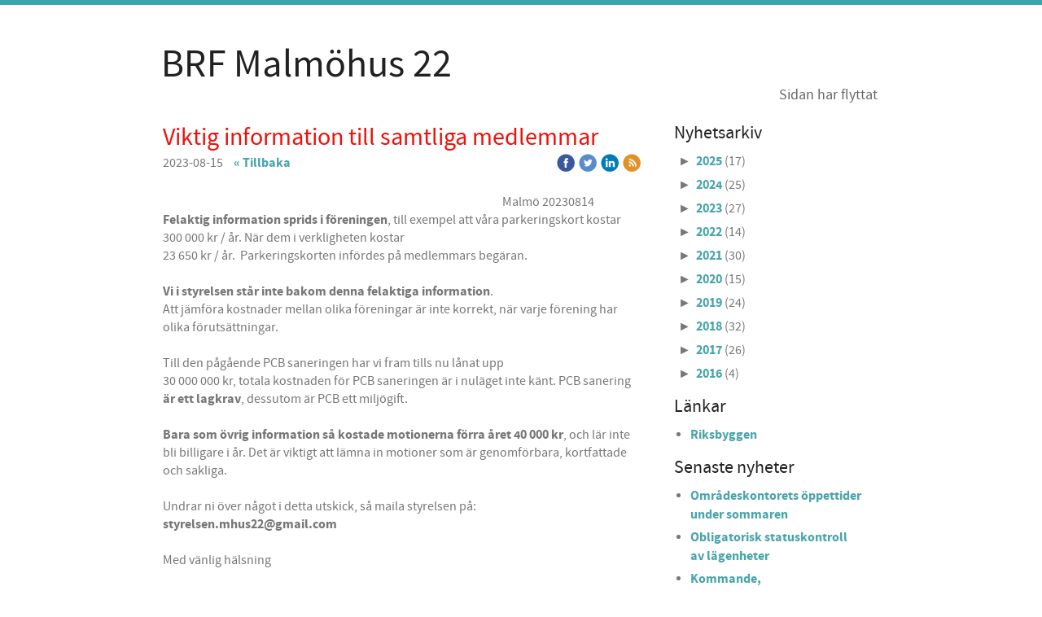

--- FILE ---
content_type: text/html;charset=utf-8
request_url: https://www.mhus22.se/2023/08/15/viktig-information-till-samtliga-medlemmar-46482277
body_size: 16339
content:
<!DOCTYPE html PUBLIC "-//W3C//DTD XHTML 1.0 Transitional//EN" "http://www.w3.org/TR/xhtml1/DTD/xhtml1-transitional.dtd"><html lang="sv" xml:lang="sv" xmlns="http://www.w3.org/1999/xhtml" class=" h24_page_sub h24_page_blog touch-menu-fix js-bundles faux-section-support h24mobile design-33 theme-323" >
<head>
	<meta name="keywords" content="" />
	<meta name="description" property="og:description" content="                                                                                                                                           Malmö 20230814 Fel..." />

	
		
	<title>Viktig information till samtliga medlemmar | BRF Mhus 22</title>

			<style type="text/css">
			/* h24-icon */
			@font-face {
    font-family: 'h24-icon';
    src: url('/public/css/fonts/h24icon-webfont.eot');
    src: url('/public/css/fonts/h24icon-webfont.eot?#iefix') format('embedded-opentype'),
         url('/public/css/fonts/h24icon-webfont.woff') format('woff'),
         url('/public/css/fonts/h24icon-webfont.ttf') format('truetype'),
         url('/public/css/fonts/h24icon-webfont.svg#h24-iconicon') format('svg');
    font-weight: normal;
    font-style: normal;
} 

/* Use the following CSS code if you want to use data attributes for inserting your icons */
[data-icon]:before {
	font-family: 'h24-icon';
	content: attr(data-icon);
	speak: none;
	font-weight: normal;
	line-height: 1;
	-webkit-font-smoothing: antialiased;
    -moz-osx-font-smoothing: grayscale;
}

.h24_icon_right_space {
	padding-right: 0.5em;
}
.h24_icon_left_space {
    padding-left: 0.5em;
}

.h24_icon_letterpress {
    /*.opacity(85);*/
    opacity: 0.85;
    filter: alpha(opacity=85);
    text-shadow: rgba(255,255,255,0.2) 0 .1em, rgba(0,0,0,0.4) -0.1em -0.1em;
}		</style>
	
		<script type="text/javascript" src="/public/js/jquery/jquery-1.7.2.min.js"></script>

	<link rel="stylesheet" media="screen" type="text/css" href="//d16pu24ux8h2ex.cloudfront.net/css/bundles/H24DLiveMode-0/3527bc1a20cf4ef2e4cf4681b7930dad.h24.gz.css" />
<link rel="stylesheet" media="screen" type="text/css" href="/Page/H24-Combined-CSS?v=29&amp;iv=426&amp;h=206441" />

<style type="text/css">
/* Source Sans */
/*! License for this font can be found at:SIL Open Font License 1.1 (http://scripts.sil.org/OFL) !*/ @font-face {font-family:'SourceSansPro';src:url('/public/css/fonts/SourceSansPro-Bold-webfont.eot');src:url('/public/css/fonts/SourceSansPro-Bold-webfont.eot?#iefix') format('embedded-opentype'), url('/public/css/fonts/SourceSansPro-Bold-webfont.woff') format('woff'), url('/public/css/fonts/SourceSansPro-Bold-webfont.ttf') format('truetype'), url('/public/css/fonts/SourceSansPro-Bold-webfont.svg#SourceSansPro') format('svg');font-weight:bold;font-style:normal;}@font-face {font-family:'SourceSansPro';src:url('/public/css/fonts/SourceSansPro-BoldIt-webfont.eot');src:url('/public/css/fonts/SourceSansPro-BoldIt-webfont.eot?#iefix') format('embedded-opentype'), url('/public/css/fonts/SourceSansPro-BoldIt-webfont.woff') format('woff'), url('/public/css/fonts/SourceSansPro-BoldIt-webfont.ttf') format('truetype'), url('/public/css/fonts/SourceSansPro-BoldIt-webfont.svg#SourceSansPro') format('svg');font-weight:bold;font-style:italic;}@font-face {font-family:'SourceSansPro';src:url('/public/css/fonts/SourceSansPro-Regular-webfont.eot');src:url('/public/css/fonts/SourceSansPro-Regular-webfont.eot?#iefix') format('embedded-opentype'), url('/public/css/fonts/SourceSansPro-Regular-webfont.woff') format('woff'), url('/public/css/fonts/SourceSansPro-Regular-webfont.ttf') format('truetype'), url('/public/css/fonts/SourceSansPro-Regular-webfont.svg#SourceSansPro') format('svg');font-weight:normal;font-style:normal;}@font-face {font-family:'SourceSansPro';src:url('/public/css/fonts/SourceSansPro-It-webfont.eot');src:url('/public/css/fonts/SourceSansPro-It-webfont.eot?#iefix') format('embedded-opentype'), url('/public/css/fonts/SourceSansPro-It-webfont.woff') format('woff'), url('/public/css/fonts/SourceSansPro-It-webfont.ttf') format('truetype'), url('/public/css/fonts/SourceSansPro-It-webfont.svg#SourceSansPro') format('svg');font-weight:normal;font-style:italic;}
</style>

<style type="text/css">
/* Source Sans Light */
/*! License for this font can be found at:SIL Open Font License 1.1 (http://scripts.sil.org/OFL) !*/ @font-face {font-family:'SourceSansProLight';src:url('/public/css/fonts/SourceSansPro-Light-webfont.eot');src:url('/public/css/fonts/SourceSansPro-Light-webfont.eot?#iefix') format('embedded-opentype'), url('/public/css/fonts/SourceSansPro-Light-webfont.woff') format('woff'), url('/public/css/fonts/SourceSansPro-Light-webfont.ttf') format('truetype'), url('/public/css/fonts/SourceSansPro-Light-webfont.svg#SourceSansPro') format('svg');font-weight:normal;font-style:normal;}@font-face {font-family:'SourceSansProLight';src:url('/public/css/fonts/SourceSansPro-LightIt-webfont.eot');src:url('/public/css/fonts/SourceSansPro-LightIt-webfont.eot?#iefix') format('embedded-opentype'), url('/public/css/fonts/SourceSansPro-LightIt-webfont.woff') format('woff'), url('/public/css/fonts/SourceSansPro-LightIt-webfont.ttf') format('truetype'), url('/public/css/fonts/SourceSansPro-LightIt-webfont.svg#SourceSansPro') format('svg');font-weight:normal;font-style:italic;}
</style>

<style type="text/css">
/* Bebas Neue */
/*! License for this font can be found at:http://www.fontsquirrel.com/license/bebas-neue !*/ @font-face {font-family:'BebasNeueRegular';src:url('/public/css/fonts/BebasNeue-webfont.eot');src:local('☺'), url('/public/css/fonts/BebasNeue-webfont.woff') format('woff'), url('/public/css/fonts/BebasNeue-webfont.ttf') format('truetype'), url('/public/css/fonts/BebasNeue-webfont.svg#webfontkEV7KIuF') format('svg');font-weight:normal;font-style:normal;}
</style>

<style type="text/css">
.h24-u-documentBackgroundHolder {background-repeat:repeat-x;background-attachment:scroll;background-position:center top;background-size:auto;background-color:#ffffff;background-image:url('https://h24-original.s3.amazonaws.com/206441/20519989-vm5gk.jpg');}.h24-u-documentBackgroundHolder .h24-u-documentBackgroundHolder-opacity-color {background-color:#ffffff;opacity:0;}</style>





		<style type="text/css">
	.H24-Mobile-DesktopFooter {
		display:block;
	}
	</style>

					<style type="text/css">
		.responsive_header_panel {
			background-color: #121212 !important;
			color: #FFF !important;
		}

		.responsive_header_panel .header_panel_main .mobile-nav {
			background-color: #121212 !important;
		}

		.responsive_menu_action .hamburger_toggle_button_iconbar {
			background-color: #EEE !important;
		}

		.responsive_header_panel .page_title a:link,
		.responsive_header_panel .page_title a:visited {
			color: #FFF !important;
		}

		.h24mobile .responsive_nav_main .menu_level_1 li a,
		.h24mobile .responsive_nav_main .menu_level_1 li a:link,
		.h24mobile .responsive_nav_main .menu_level_1 li a:active,
		.h24mobile .responsive_nav_main .menu_level_1 li a:visited {
			background-color: #1e1e1e !important;
			border-top: 1px solid #383838 !important;
			border-bottom: 0 !important;
			color: #FFF !important;
		}
		.h24mobile .responsive_nav_main li.active > a:link, 
		.h24mobile .responsive_nav_main li.active > a:active,
		.h24mobile .responsive_nav_main li.active > a:visited {
			background-color: #121212 !important;
			color: #FFF !important;
		}

		.h24mobile .responsive_nav_main .menu_level_1 li.menu_submenu_open > a {
			border-top: 1px solid #383838 !important;
			background-color: #121212 !important;
			color: #FFF !important;
		}

		#responsive_flag_nav li a,
		#responsive_flag_nav li a:link,
		#responsive_flag_nav li a:active,
		#responsive_flag_nav li a:visited {
			background-color: #1e1e1e !important;
			border-top: 1px solid #383838 !important;
			border-bottom: 0 !important;
			color: #FFF !important;
		}

		.h24mobile .responsive_header_store_panel {
			background-color: #000000 !important;
		}

		#responsive_menu_icon {
			color: #FFF !important;
		}

	</style>
		<meta name="viewport" content="width=device-width, initial-scale=1.0" />
				<link rel="stylesheet" media="only screen and (max-width: 1023px)" type="text/css" href="//d16pu24ux8h2ex.cloudfront.net/css/bundles/H24MobileMode-0/710578b300f95d4168d83dfcefca172d.h24.gz.css" />		<script type="text/javascript">
		$(function() {
			$h24.mobile.init();
		});
		</script>
		<!-- End of responsive design -->
	


	<!--[if lte IE 7]>
	<script type="text/javascript">
		$(function(){$("#nav li").mouseover(function(){$(this).addClass("hover");}).mouseout(function(){$(this).removeClass("hover");});});
	</script>
	<![endif]-->
	





<style media="print">
	.hidden,#header,#head,.h24_footer,#footer,.h24_bg_image,#h24_webshop,#h24_order_popup,.h24_do_not_print,.alert_message,#h24_jq_tools_gallery,#facebox,#shadowbox_container,#top-menu-wrapper,#leftside,.sf-menu,#h24_simple_top_menu,#menu,#h24_controlPanel, #admin_panel, #add_content_panel, #ap_subMenuHolder,.editing_control_panel, .settings, .h24_minidropdown, .dialog_save_cancel_buttons,#h24_quickstart, #terms, #purchase_dialog, #h24_purchase_manager, .h24_dialog,#sortable_helper, .simplebit_tab, #h24_picnik_container, .visibility_hidden,.pp-FauxSection, .responsive_container{display:none !important;}/*! Non-supported blocks !*/ .h24_galleria_block {display:none !important;}/*! Make content wide !*/ .h24_heading span,.h24_content_container {width:95% !important;}.h24_collection {float:left;padding:10px;margin-bottom:20px;max-width:100% !important;width:auto !important;}.h24_collection_newline {clear:both;}.block_container {margin:0 10px 10px 0;}.h24_block_rss_block .mobile_fluid_width {width:95% !important;}.h24_content_container img {max-width:100% !important;}/*! Reset block height !*/ .block_container {min-height:auto !important;}.sortable {list-style-type:none;}body, .h24_design { background-color:#ffffff !important;;background-image:none !important;font-family:Georgia, Times, serif !important;font-size:11pt;/*!line-height:1.2;!*/ color:#000000 !important;}img {border:0;}p, span, td, th, h1,h2,h3,h4,h5,em,b,strong { color:#000000 !important;}p {margin:0;}li {background-image:none !important;}a:link, a:visited {color:#0059BF;background:transparent;font-weight:bold;text-decoration:underline;}/*! Clearing !*/ .clearer { clear:both; }/*! Simple gallery !*/ div.simple_gallery_content > div {float:left;position:relative;}div.simple_gallery_content  {clear:both;overflow:hidden;width:100%;}/*! Google maps !*/ div.h24_do_print {display:block;}</style>
</head>
<body class="h24-u-documentBackgroundHolder">
<div class="h24-u-documentBackgroundHolder-opacity-color"></div>


<div id="responsive_header_container" class="responsive_container">

<!-- Header panel -->
<div id="responsive_header_panel" class="responsive_header_panel ">
	<section class="header_panel_main">
		<div class="header_panel_nav_title">
							<h2 class="page_title">
					<a href="//www.mhus22.se/">
						BRF Mhus 22					</a>
				</h2>
						&nbsp;		</div>
		<nav class="mobile-nav">
			<div class="header_panel_nav_flag">
							</div>

						<div class="header_panel_nav_menu">
				<a href="#" id="responsive_menu_icon" class="responsive_menu_action">
					<span class="hamburger_toggle_button_iconbar">&nbsp;</span>
					<span class="hamburger_toggle_button_iconbar">&nbsp;</span>
					<span class="hamburger_toggle_button_iconbar">&nbsp;</span>
				</a>
			</div>
						<div style="clear:both"></div> 
		</nav>
	</section>
	
	<div class="clearer"></div>
</div>




<nav id="responsive_nav_main" class="responsive_nav_main responsive_nav_main_top closed">
	<ul class="menu_level_1">
								<li >
									<a href="/sidan-har-flyttat-47005592">
						Sidan har flyttat						
											</a>
											</li>
						</ul>
</nav>
<div style="clear: both"></div></div>
<div class="responsive_nav_overlay hidden" id="responsive_nav_overlay"></div>


<div id="fb-root"></div>

<!-- H24Design Template Start -->
	

	<div class="page">
		<div id="wrapper">
			<div class="container">
				<div id="header">
					<div class="holder">
							<div class="h24_collage_object h24_collage_object_imagetext h24_collage_free_floating_object" style="z-index:104;left:42px;top:22px;">
				<div class="h24_collage_object_content">
							<a href="/" >
							<img src="/public/generate/collage_object.php?id=10943876&amp;h=cc804a64c1874ba6b92424525ca6f3cd" alt="BRF Malmöhus 22" />
			</a>		</div>
	</div>
	

<div class="h24-socialBox-container" style="display:none;" data-section="socialBoxContainer" data-appearance="sidebar_closed" data-active="true" data-linked="no">
																																																																
		</div>

					<div class="navigation">
						<ul id="nav" class="fixTouchNav">
																							<li class=" last">
																			<a href="/">Sidan har flyttat</a>
																	</li>
													</ul>
					</div>
					</div>
				</div>
				<div id="main">
					<div id="content">
						<div id="h24_content_container" style="width:960px" class="h24_content_container" data-design-layout="[&quot;70.000&quot;,&quot;30.000&quot;]" data-layout-id="5"><div id="collection0" style="width:588px;" class="h24_collection h24_first_collection    " data-collection-index="0"><div id="block_container_121068744" class="block_container blog_post_header_block big_heading_block" style="min-height:0px;">
	<div id="block_121068744">
				<h1 class="h24_heading">
					<span class="flir_big_heading flir_wrap_text" style="display:block; width: 588px">
												Viktig information till samtliga medlemmar										</span>
				</h1>
		<div class="h24_blog_share_links_panel h24_normal_text h24_do_not_print">
			<span class="h24_blog_post_header_text ">
				<span class="h24_blog_timestamp">2023-08-15</span>
							<a class="h24_blog_back" href="/hem/nyheter-32535449">« Tillbaka</a>
			
				
								<span class="h24_blog_sharing">
					<a href="#" onClick="$h24.facebookSDK.shareDialog('http://www.mhus22.se/2023/08/15/viktig-information-till-samtliga-medlemmar-46482277'); return false;">
						<img src="/public/css/common/images/facebook_circle_color-24.png">
					</a>
					<a href="http://twitter.com/share?url=http%3A%2F%2Fwww.mhus22.se%2F2023%2F08%2F15%2Fviktig-information-till-samtliga-medlemmar-46482277%3F1944635715&amp;text=Viktig+information+till+samtliga+medlemmar" target="_blank">
						<img src="/public/css/common/images/twitter_circle_color-24.png">
					</a>
					<a href="http://www.linkedin.com/shareArticle?mini=true&amp;url=http%3A%2F%2Fwww.mhus22.se%2F2023%2F08%2F15%2Fviktig-information-till-samtliga-medlemmar-46482277%3F1241239846&amp;title=Viktig+information+till+samtliga+medlemmar" target="_blank">
						<img src="/public/css/common/images/linkedin_circle_color-24.png">
					</a>
					<a href="http://www.mhus22.se/RSS/news" target="_blank">
						<img src="/public/css/common/images/rss_circle_color-24.png">
					</a>
				</span>
				
								
			
		</div>
		<div style="clear:both;"></div> 
	</div>
</div>
 
<div id="block_container_121068745" class="block_container standard_text_block text_block" style="min-height:0px;margin:0;">
		<div id="block_121068745">
													<div class="text_content" id="block_121068745_text_content">
								<p><strong>&nbsp; &nbsp; &nbsp; &nbsp; &nbsp; &nbsp; &nbsp; &nbsp; &nbsp; &nbsp; &nbsp; &nbsp; &nbsp; &nbsp; &nbsp; &nbsp; &nbsp; &nbsp; &nbsp; &nbsp; &nbsp; &nbsp; &nbsp; &nbsp; &nbsp; &nbsp; &nbsp; &nbsp; &nbsp; &nbsp; &nbsp; &nbsp; &nbsp; &nbsp; &nbsp; &nbsp; &nbsp; &nbsp; &nbsp; &nbsp; &nbsp; &nbsp; &nbsp; &nbsp; &nbsp; &nbsp; &nbsp; &nbsp; &nbsp; &nbsp; &nbsp; &nbsp; &nbsp; &nbsp; &nbsp; &nbsp; &nbsp; &nbsp; &nbsp; &nbsp; &nbsp; &nbsp; &nbsp; &nbsp; &nbsp; &nbsp; &nbsp; &nbsp; &nbsp; &nbsp;</strong>Malmö 20230814<br />
<strong>Felaktig information sprids i föreningen</strong>, till exempel att våra parkeringskort kostar 300 000 kr / år. När dem i verkligheten kostar&nbsp;<br />
23 650 kr / år.&nbsp; Parkeringskorten infördes på medlemmars begäran.&nbsp;<br />
<br />
<strong>Vi i styrelsen står inte bakom denna felaktiga information</strong>.<br />
Att jämföra kostnader mellan olika föreningar är inte korrekt, när varje förening har olika förutsättningar.<br />
<br />
Till den pågående PCB saneringen har vi fram tills nu lånat upp&nbsp;<br />
30 000 000 kr, totala kostnaden för PCB saneringen är i nuläget inte känt. PCB sanering <strong>är ett lagkrav</strong>, dessutom är PCB ett miljögift.<br />
<br />
<strong>Bara som övrig information så kostade motionerna förra året 40 000 kr</strong>, och lär inte bli billigare i år. Det är viktigt att lämna in motioner som är genomförbara, kortfattade och sakliga.<br />
<br />
Undrar ni över något i detta utskick, så maila styrelsen på: <strong>styrelsen.mhus22@gmail.com&nbsp;</strong>&nbsp;&nbsp; &nbsp;<br />
<br />
Med vänlig hälsning<br />
<br />
<strong>Styrelsen Mhus22&nbsp;&nbsp; &nbsp;&nbsp;&nbsp; &nbsp;</strong>&nbsp;&nbsp; &nbsp;&nbsp;&nbsp; &nbsp;&nbsp;&nbsp; &nbsp;</p>
							</div>
					</div>
		<div class="clearer"></div>
</div>

</div><div id="collection1" style="width:252px;" class="h24_collection  h24_last_collection   " data-collection-index="1">
	
<div id="block_container_121068748" class="block_container h24_block_heading" style="min-height:0px;">
 	<div id="block_121068748">
		<div class="small_heading_block">
												<h2 class="h24_heading ">
						<div id="block_121068748_text_content"  class="">
							Nyhetsarkiv						</div>
					</h2>
								
								</div>
	</div>
</div>
<div id="block_container_121068749" class="block_container blog_archive_block h24_do_not_print" style="min-height:0px;">
	<div id="block_121068749">
						<ul class="year" style="margin:0;">
							<li class="year">
						<span class="collapser" style="font-family:Arial,sans-serif;">&#9658;</span>&nbsp;
						<span><a href="/i/a32535449/2025/">2025</a> (17)</span>
											<ul class="month hidden" style="margin:0;padding-left:15px;">
												<li class="month">
							<span class="collapser" style="font-family:Arial,sans-serif;">&#9658;</span>&nbsp;
							<span><a href="/i/a32535449/2025/06/">juni</a> (5)</span>
														<ul class="post hidden" style="margin:0;padding-left:15px;">
																	<li class="post" style="list-style-type:none;margin-left:10px;">
										<span><a href="/2025/06/27/områdeskontorets-öppettider-under-sommaren-46992051">Områdeskontorets öppettider under sommaren</a></span>
									</li>
								</ul>									<ul class="post hidden" style="margin:0;padding-left:15px;">
																	<li class="post" style="list-style-type:none;margin-left:10px;">
										<span><a href="/2025/06/26/obligatorisk-statuskontroll-av-lägenheter-46991719">Obligatorisk statuskontroll av lägenheter</a></span>
									</li>
																	<li class="post" style="list-style-type:none;margin-left:10px;">
										<span><a href="/2025/06/26/kommande,-rökgasventilation-i-hisschakt.-46991708">Kommande, Rökgasventilation i hisschakt.</a></span>
									</li>
																	<li class="post" style="list-style-type:none;margin-left:10px;">
										<span><a href="/2025/06/26/underhållsarbetet-i-värmesystemet-i-låghusen-46991697">Underhållsarbetet i värmesystemet i låghusen</a></span>
									</li>
								</ul>									<ul class="post hidden" style="margin:0;padding-left:15px;">
																	<li class="post" style="list-style-type:none;margin-left:10px;">
										<span><a href="/2025/06/02/varning-för-falska-besökare-–-så-skyddar-du-dig!-46983032">Varning för falska besökare – så skyddar du dig!</a></span>
									</li>
								</ul></li>						<li class="month">
							<span class="collapser" style="font-family:Arial,sans-serif;">&#9658;</span>&nbsp;
							<span><a href="/i/a32535449/2025/05/">maj</a> (5)</span>
														<ul class="post hidden" style="margin:0;padding-left:15px;">
																	<li class="post" style="list-style-type:none;margin-left:10px;">
										<span><a href="/2025/05/21/internet -46977483">Internet </a></span>
									</li>
								</ul>									<ul class="post hidden" style="margin:0;padding-left:15px;">
																	<li class="post" style="list-style-type:none;margin-left:10px;">
										<span><a href="/2025/05/10/information-till-boende-–-resultat-från-brandskyddsrond-vecka-19-46972380">Information till boende – Resultat från brandskyddsrond vecka 19</a></span>
									</li>
								</ul>									<ul class="post hidden" style="margin:0;padding-left:15px;">
																	<li class="post" style="list-style-type:none;margin-left:10px;">
										<span><a href="/2025/05/09/viktig-angående-garageplatser-46971995">Viktig angående Garageplatser</a></span>
									</li>
								</ul>									<ul class="post hidden" style="margin:0;padding-left:15px;">
																	<li class="post" style="list-style-type:none;margin-left:10px;">
										<span><a href="/2025/05/03/problem-med-måsar-46968596">Problem med måsar</a></span>
									</li>
																	<li class="post" style="list-style-type:none;margin-left:10px;">
										<span><a href="/2025/05/03/varför-är-en-underhållsplan-viktig-för-vår-bostadsrättsförening--46968581">Varför är en underhållsplan viktig för vår bostadsrättsförening?</a></span>
									</li>
								</ul></li>						<li class="month">
							<span class="collapser" style="font-family:Arial,sans-serif;">&#9658;</span>&nbsp;
							<span><a href="/i/a32535449/2025/04/">april</a> (7)</span>
														<ul class="post hidden" style="margin:0;padding-left:15px;">
																	<li class="post" style="list-style-type:none;margin-left:10px;">
										<span><a href="/2025/04/26/varför-ovk-och-statuskontroll-är-viktiga-46965670">Varför OVK och statuskontroll är viktiga</a></span>
									</li>
								</ul>									<ul class="post hidden" style="margin:0;padding-left:15px;">
																	<li class="post" style="list-style-type:none;margin-left:10px;">
										<span><a href="/2025/04/22/container-för-boende-ibrf-malmöhus-22-46963662">Container för boende iBrf Malmöhus 22</a></span>
									</li>
								</ul>									<ul class="post hidden" style="margin:0;padding-left:15px;">
																	<li class="post" style="list-style-type:none;margin-left:10px;">
										<span><a href="/2025/04/21/information-om-miljöhusen-46963375">Information om Miljöhusen</a></span>
									</li>
								</ul>									<ul class="post hidden" style="margin:0;padding-left:15px;">
																	<li class="post" style="list-style-type:none;margin-left:10px;">
										<span><a href="/2025/04/18/information-om-brandskyddsöversyn-–-vecka-16-46961817">Information om brandskyddsöversyn – vecka 16</a></span>
									</li>
								</ul>									<ul class="post hidden" style="margin:0;padding-left:15px;">
																	<li class="post" style="list-style-type:none;margin-left:10px;">
										<span><a href="/2025/04/10/problemet-med-råttor-46957803">Problemet med råttor </a></span>
									</li>
								</ul>									<ul class="post hidden" style="margin:0;padding-left:15px;">
																	<li class="post" style="list-style-type:none;margin-left:10px;">
										<span><a href="/2025/04/07/brandskyddsöversyn-46956682">Brandskyddsöversyn</a></span>
									</li>
								</ul>									<ul class="post hidden" style="margin:0;padding-left:15px;">
																	<li class="post" style="list-style-type:none;margin-left:10px;">
										<span><a href="/2025/04/03/om-el-ladd-platserna-46954147">Om El-ladd platserna</a></span>
									</li>
								</ul></li></ul></li>					<li class="year">
						<span class="collapser" style="font-family:Arial,sans-serif;">&#9658;</span>&nbsp;
						<span><a href="/i/a32535449/2024/">2024</a> (25)</span>
											<ul class="month hidden" style="margin:0;padding-left:15px;">
												<li class="month">
							<span class="collapser" style="font-family:Arial,sans-serif;">&#9658;</span>&nbsp;
							<span><a href="/i/a32535449/2024/12/">december</a> (2)</span>
														<ul class="post hidden" style="margin:0;padding-left:15px;">
																	<li class="post" style="list-style-type:none;margin-left:10px;">
										<span><a href="/2024/12/16/container-för-boende-i brf-malmöhus-22-46879464">Container för boende i Brf Malmöhus 22</a></span>
									</li>
								</ul>									<ul class="post hidden" style="margin:0;padding-left:15px;">
																	<li class="post" style="list-style-type:none;margin-left:10px;">
										<span><a href="/2024/12/03/missförstånd-med-p-böterna -46872493">Missförstånd med P-böterna </a></span>
									</li>
								</ul></li>						<li class="month">
							<span class="collapser" style="font-family:Arial,sans-serif;">&#9658;</span>&nbsp;
							<span><a href="/i/a32535449/2024/11/">november</a> (2)</span>
														<ul class="post hidden" style="margin:0;padding-left:15px;">
																	<li class="post" style="list-style-type:none;margin-left:10px;">
										<span><a href="/2024/11/16/förslag-på-nya-stadgar-46863169">Förslag på nya stadgar</a></span>
									</li>
								</ul>									<ul class="post hidden" style="margin:0;padding-left:15px;">
																	<li class="post" style="list-style-type:none;margin-left:10px;">
										<span><a href="/2024/11/07/digitala-parkeringtillstånd -46857662">Digitala parkeringtillstånd </a></span>
									</li>
								</ul></li>						<li class="month">
							<span class="collapser" style="font-family:Arial,sans-serif;">&#9658;</span>&nbsp;
							<span><a href="/i/a32535449/2024/10/">oktober</a> (1)</span>
														<ul class="post hidden" style="margin:0;padding-left:15px;">
																	<li class="post" style="list-style-type:none;margin-left:10px;">
										<span><a href="/2024/10/09/krisstöd -46839654">Krisstöd </a></span>
									</li>
								</ul></li>						<li class="month">
							<span class="collapser" style="font-family:Arial,sans-serif;">&#9658;</span>&nbsp;
							<span><a href="/i/a32535449/2024/06/">juni</a> (3)</span>
														<ul class="post hidden" style="margin:0;padding-left:15px;">
																	<li class="post" style="list-style-type:none;margin-left:10px;">
										<span><a href="/2024/06/29/parkeringskorten-46783116">Parkeringskorten</a></span>
									</li>
								</ul>									<ul class="post hidden" style="margin:0;padding-left:15px;">
																	<li class="post" style="list-style-type:none;margin-left:10px;">
										<span><a href="/2024/06/23/en-liten-glädjande-nyhet-46780236">En liten glädjande nyhet</a></span>
									</li>
								</ul>									<ul class="post hidden" style="margin:0;padding-left:15px;">
																	<li class="post" style="list-style-type:none;margin-left:10px;">
										<span><a href="/2024/06/20/områdeskontorets-öppettider-under-sommaren-46779169">Områdeskontorets öppettider under sommaren</a></span>
									</li>
								</ul></li>						<li class="month">
							<span class="collapser" style="font-family:Arial,sans-serif;">&#9658;</span>&nbsp;
							<span><a href="/i/a32535449/2024/05/">maj</a> (3)</span>
														<ul class="post hidden" style="margin:0;padding-left:15px;">
																	<li class="post" style="list-style-type:none;margin-left:10px;">
										<span><a href="/2024/05/27/mata-inte-fåglar-46763691">Mata inte fåglar</a></span>
									</li>
								</ul>									<ul class="post hidden" style="margin:0;padding-left:15px;">
																	<li class="post" style="list-style-type:none;margin-left:10px;">
										<span><a href="/2024/05/06/höjning-av-månadsavgiften-för-garage,-p-plats,cykleförråd,-mopedsförråd-och-barnvagnsförråd-från-202-46750020">Höjning av månadsavgiften för garage, p-plats,cykleförråd, mopedsförråd och barnvagnsförråd från 20…</a></span>
									</li>
								</ul>									<ul class="post hidden" style="margin:0;padding-left:15px;">
																	<li class="post" style="list-style-type:none;margin-left:10px;">
										<span><a href="/2024/05/05/info-angående-laddstolparna-46749699">Info angående laddstolparna</a></span>
									</li>
								</ul></li>						<li class="month">
							<span class="collapser" style="font-family:Arial,sans-serif;">&#9658;</span>&nbsp;
							<span><a href="/i/a32535449/2024/04/">april</a> (4)</span>
														<ul class="post hidden" style="margin:0;padding-left:15px;">
																	<li class="post" style="list-style-type:none;margin-left:10px;">
										<span><a href="/2024/04/23/till-er-som-har-en-uteplats-46741781">Till er som har en uteplats</a></span>
									</li>
								</ul>									<ul class="post hidden" style="margin:0;padding-left:15px;">
																	<li class="post" style="list-style-type:none;margin-left:10px;">
										<span><a href="/2024/04/10/container-för-boende-ibrf-malmöhus-22-46730755">Container för boende iBrf Malmöhus 22</a></span>
									</li>
								</ul>									<ul class="post hidden" style="margin:0;padding-left:15px;">
																	<li class="post" style="list-style-type:none;margin-left:10px;">
										<span><a href="/2024/04/09/information-till-våra-medlemmar-46730693">Information till våra medlemmar</a></span>
									</li>
								</ul>									<ul class="post hidden" style="margin:0;padding-left:15px;">
																	<li class="post" style="list-style-type:none;margin-left:10px;">
										<span><a href="/2024/04/02/öppettider-för-att-träffa-styrelsen -46724388">Öppettider för att träffa styrelsen </a></span>
									</li>
								</ul></li>						<li class="month">
							<span class="collapser" style="font-family:Arial,sans-serif;">&#9658;</span>&nbsp;
							<span><a href="/i/a32535449/2024/03/">mars</a> (2)</span>
														<ul class="post hidden" style="margin:0;padding-left:15px;">
																	<li class="post" style="list-style-type:none;margin-left:10px;">
										<span><a href="/2024/03/25/recyckel-cykelrensning -46715119">Recyckel cykelrensning </a></span>
									</li>
								</ul>									<ul class="post hidden" style="margin:0;padding-left:15px;">
																	<li class="post" style="list-style-type:none;margin-left:10px;">
										<span><a href="/2024/03/08/stämmprotokol -46697960">Stämmprotokol </a></span>
									</li>
								</ul></li>						<li class="month">
							<span class="collapser" style="font-family:Arial,sans-serif;">&#9658;</span>&nbsp;
							<span><a href="/i/a32535449/2024/02/">februari</a> (3)</span>
														<ul class="post hidden" style="margin:0;padding-left:15px;">
																	<li class="post" style="list-style-type:none;margin-left:10px;">
										<span><a href="/2024/02/12/viktig-information -46675878">Viktig information </a></span>
									</li>
								</ul>									<ul class="post hidden" style="margin:0;padding-left:15px;">
																	<li class="post" style="list-style-type:none;margin-left:10px;">
										<span><a href="/2024/02/10/vad-innebär-det-att-sitta-i-styrelsen-för-vår-förening.-46673729">Vad innebär det att sitta i styrelsen för vår förening.</a></span>
									</li>
								</ul>									<ul class="post hidden" style="margin:0;padding-left:15px;">
																	<li class="post" style="list-style-type:none;margin-left:10px;">
										<span><a href="/2024/02/05/på-förekommen-anledning-46668653">På förekommen anledning</a></span>
									</li>
								</ul></li>						<li class="month">
							<span class="collapser" style="font-family:Arial,sans-serif;">&#9658;</span>&nbsp;
							<span><a href="/i/a32535449/2024/01/">januari</a> (5)</span>
														<ul class="post hidden" style="margin:0;padding-left:15px;">
																	<li class="post" style="list-style-type:none;margin-left:10px;">
										<span><a href="/2024/01/26/viktig-information-till-alla-medlemmar-om-1-medlems-agerande-mot-styrelsen-och-föreningen-46658374">Viktig information till alla medlemmar om 1 medlems agerande mot styrelsen och föreningen</a></span>
									</li>
								</ul>									<ul class="post hidden" style="margin:0;padding-left:15px;">
																	<li class="post" style="list-style-type:none;margin-left:10px;">
										<span><a href="/2024/01/15/protokollet-från-extra-stämman-46644214">Protokollet från extra stämman</a></span>
									</li>
								</ul>									<ul class="post hidden" style="margin:0;padding-left:15px;">
																	<li class="post" style="list-style-type:none;margin-left:10px;">
										<span><a href="/2024/01/14/information-till-alla-som-bor-i-vår-förening-malmöhus-22-46642885">Information till alla som bor i vår förening Malmöhus 22</a></span>
									</li>
								</ul>									<ul class="post hidden" style="margin:0;padding-left:15px;">
																	<li class="post" style="list-style-type:none;margin-left:10px;">
										<span><a href="/2024/01/05/information-till-boende-om-vilka-uppdrag-och-projekt-som-sker-och-kommer-ske-i-området- -46632577">Information till boende om vilka uppdrag och projekt som sker och kommer ske i området  </a></span>
									</li>
								</ul>									<ul class="post hidden" style="margin:0;padding-left:15px;">
																	<li class="post" style="list-style-type:none;margin-left:10px;">
										<span><a href="/2024/01/04/vad-är-pcb-och-varför-anses-det-vara-farligt- -46631580">Vad är PCB och varför anses det vara farligt? </a></span>
									</li>
								</ul></li></ul></li>					<li class="year">
						<span class="collapser" style="font-family:Arial,sans-serif;">&#9658;</span>&nbsp;
						<span><a href="/i/a32535449/2023/">2023</a> (27)</span>
											<ul class="month hidden" style="margin:0;padding-left:15px;">
												<li class="month">
							<span class="collapser" style="font-family:Arial,sans-serif;">&#9658;</span>&nbsp;
							<span><a href="/i/a32535449/2023/12/">december</a> (1)</span>
														<ul class="post hidden" style="margin:0;padding-left:15px;">
																	<li class="post" style="list-style-type:none;margin-left:10px;">
										<span><a href="/2023/12/14/container-för-boende-ibrf-malmöhus-22-46616407">Container för boende iBrf Malmöhus 22</a></span>
									</li>
								</ul></li>						<li class="month">
							<span class="collapser" style="font-family:Arial,sans-serif;">&#9658;</span>&nbsp;
							<span><a href="/i/a32535449/2023/11/">november</a> (1)</span>
														<ul class="post hidden" style="margin:0;padding-left:15px;">
																	<li class="post" style="list-style-type:none;margin-left:10px;">
										<span><a href="/2023/11/28/höjning-av-årsavgiften(månadsavgiften)-46599907">Höjning av årsavgiften(månadsavgiften)</a></span>
									</li>
								</ul></li>						<li class="month">
							<span class="collapser" style="font-family:Arial,sans-serif;">&#9658;</span>&nbsp;
							<span><a href="/i/a32535449/2023/10/">oktober</a> (2)</span>
														<ul class="post hidden" style="margin:0;padding-left:15px;">
																	<li class="post" style="list-style-type:none;margin-left:10px;">
										<span><a href="/2023/10/27/förtydligande-information.-46556257">Förtydligande information.</a></span>
									</li>
								</ul>									<ul class="post hidden" style="margin:0;padding-left:15px;">
																	<li class="post" style="list-style-type:none;margin-left:10px;">
										<span><a href="/2023/10/12/viktig-information-om-månadsavgift(hyra)-och-föreningens-ekonomi-inbjudan-medlemsmöte -46540738">Viktig information om månadsavgift(hyra) och föreningens ekonomi & inbjudan medlemsmöte </a></span>
									</li>
								</ul></li>						<li class="month">
							<span class="collapser" style="font-family:Arial,sans-serif;">&#9658;</span>&nbsp;
							<span><a href="/i/a32535449/2023/09/">september</a> (4)</span>
														<ul class="post hidden" style="margin:0;padding-left:15px;">
																	<li class="post" style="list-style-type:none;margin-left:10px;">
										<span><a href="/2023/09/12/information-projekt-asfaltering-till-garageinehavare-g3-46506603">Information projekt asfaltering - till garageinehavare G3</a></span>
									</li>
																	<li class="post" style="list-style-type:none;margin-left:10px;">
										<span><a href="/2023/09/12/till-boende-på-serenadgatan-1-17-och-2-18-46506295">Till boende på Serenadgatan 1-17 och 2 - 18</a></span>
									</li>
								</ul>									<ul class="post hidden" style="margin:0;padding-left:15px;">
																	<li class="post" style="list-style-type:none;margin-left:10px;">
										<span><a href="/2023/09/11/viktig-information-angående-tvätthallarna -46505782">Viktig information angående tvätthallarna </a></span>
									</li>
								</ul>									<ul class="post hidden" style="margin:0;padding-left:15px;">
																	<li class="post" style="list-style-type:none;margin-left:10px;">
										<span><a href="/2023/09/10/miljöhus-och-containrar-46505221">Miljöhus och containrar</a></span>
									</li>
								</ul></li>						<li class="month">
							<span class="collapser" style="font-family:Arial,sans-serif;">&#9658;</span>&nbsp;
							<span><a href="/i/a32535449/2023/08/">augusti</a> (2)</span>
														<ul class="post hidden" style="margin:0;padding-left:15px;">
																	<li class="post" style="list-style-type:none;margin-left:10px;">
										<span><a href="/2023/08/28/container-för-boende-ibrf-malmöhus-22-46493257">Container för boende iBrf Malmöhus 22</a></span>
									</li>
								</ul>									<ul class="post hidden" style="margin:0;padding-left:15px;">
																	<li class="post" style="list-style-type:none;margin-left:10px;">
										<span><a href="/2023/08/15/viktig-information-till-samtliga-medlemmar-46482277">Viktig information till samtliga medlemmar</a></span>
									</li>
								</ul></li>						<li class="month">
							<span class="collapser" style="font-family:Arial,sans-serif;">&#9658;</span>&nbsp;
							<span><a href="/i/a32535449/2023/07/">juli</a> (1)</span>
														<ul class="post hidden" style="margin:0;padding-left:15px;">
																	<li class="post" style="list-style-type:none;margin-left:10px;">
										<span><a href="/2023/07/06/viktig-information-till-våra-medlemmar-urgent-information-to-our-members-46455640">Viktig information till våra medlemmar/Urgent information to our members</a></span>
									</li>
								</ul></li>						<li class="month">
							<span class="collapser" style="font-family:Arial,sans-serif;">&#9658;</span>&nbsp;
							<span><a href="/i/a32535449/2023/06/">juni</a> (2)</span>
														<ul class="post hidden" style="margin:0;padding-left:15px;">
																	<li class="post" style="list-style-type:none;margin-left:10px;">
										<span><a href="/2023/06/24/till-alla-boende-i-vår-förening-som-har-en-parkeringsplats - - - - -(gäller-inte-garageplats)-46446562">TILL ALLA BOENDE I VÅR FÖRENING SOM HAR EN PARKERINGSPLATS          (gäller inte garageplats)</a></span>
									</li>
																	<li class="post" style="list-style-type:none;margin-left:10px;">
										<span><a href="/2023/06/24/områdeskontorets-öppettider-under-sommaren-46446547">Områdeskontorets öppettider under sommaren</a></span>
									</li>
								</ul></li>						<li class="month">
							<span class="collapser" style="font-family:Arial,sans-serif;">&#9658;</span>&nbsp;
							<span><a href="/i/a32535449/2023/05/">maj</a> (1)</span>
														<ul class="post hidden" style="margin:0;padding-left:15px;">
																	<li class="post" style="list-style-type:none;margin-left:10px;">
										<span><a href="/2023/05/02/rensning-av-cyklar-46399814">Rensning av cyklar</a></span>
									</li>
								</ul></li>						<li class="month">
							<span class="collapser" style="font-family:Arial,sans-serif;">&#9658;</span>&nbsp;
							<span><a href="/i/a32535449/2023/03/">mars</a> (12)</span>
														<ul class="post hidden" style="margin:0;padding-left:15px;">
																	<li class="post" style="list-style-type:none;margin-left:10px;">
										<span><a href="/2023/03/31/stämmoprotokollet-46370941">Stämmoprotokollet</a></span>
									</li>
								</ul>									<ul class="post hidden" style="margin:0;padding-left:15px;">
																	<li class="post" style="list-style-type:none;margin-left:10px;">
										<span><a href="/2023/03/28/styrelse-har-bestämt-att-ni-kommer-få-fritt-bredband-under-maj-och-juni-2023.-46366392">Styrelse har bestämt att ni kommer få fritt bredband under maj och juni 2023.</a></span>
									</li>
								</ul>									<ul class="post hidden" style="margin:0;padding-left:15px;">
																	<li class="post" style="list-style-type:none;margin-left:10px;">
										<span><a href="/2023/03/17/riksbyggen-informerar-gällande-fönster,-fönsterdörrar-och-fasader-malmö-2023-03-15-46355541">Riksbyggen informerar GÄLLANDE FÖNSTER, FÖNSTERDÖRRAR OCH FASADER Malmö 2023-03-15</a></span>
									</li>
																	<li class="post" style="list-style-type:none;margin-left:10px;">
										<span><a href="/2023/03/17/riksbyggen-informerar-gällande-fönster,-fönsterdörrar-och-fasader-malmö-2023-03-15_-46355526">Riksbyggen informerar GÄLLANDE FÖNSTER, FÖNSTERDÖRRAR OCH FASADER Malmö 2023-03-15</a></span>
									</li>
																	<li class="post" style="list-style-type:none;margin-left:10px;">
										<span><a href="/2023/03/17/områdeskontoret-är-öppet-på-skärtorsdagen-den-06-4.-från-kl.-08-00-till-kl.-11-00-46355354">Områdeskontoret är öppet på skärtorsdagen den 06/4. från kl. 08:00 till kl. 11:00</a></span>
									</li>
																	<li class="post" style="list-style-type:none;margin-left:10px;">
										<span><a href="/2023/03/17/container-för-boende-ibrf-malmöhus-22-46354886">Container för boende iBrf Malmöhus 22</a></span>
									</li>
								</ul>									<ul class="post hidden" style="margin:0;padding-left:15px;">
																	<li class="post" style="list-style-type:none;margin-left:10px;">
										<span><a href="/2023/03/16/målning-av-staket-46354098">Målning av staket</a></span>
									</li>
								</ul>									<ul class="post hidden" style="margin:0;padding-left:15px;">
																	<li class="post" style="list-style-type:none;margin-left:10px;">
										<span><a href="/2023/03/14/info-om-elstöd-46351409">Info om elstöd</a></span>
									</li>
								</ul>									<ul class="post hidden" style="margin:0;padding-left:15px;">
																	<li class="post" style="list-style-type:none;margin-left:10px;">
										<span><a href="/2023/03/12/laddstolpar-46349193">Laddstolpar</a></span>
									</li>
																	<li class="post" style="list-style-type:none;margin-left:10px;">
										<span><a href="/2023/03/12/brandskydd-46349181">Brandskydd</a></span>
									</li>
																	<li class="post" style="list-style-type:none;margin-left:10px;">
										<span><a href="/2023/03/12/projekt-pcb-sanering-46349170">Projekt pcb sanering</a></span>
									</li>
																	<li class="post" style="list-style-type:none;margin-left:10px;">
										<span><a href="/2023/03/12/projekt-relining-46349157">Projekt relining</a></span>
									</li>
								</ul></li>						<li class="month">
							<span class="collapser" style="font-family:Arial,sans-serif;">&#9658;</span>&nbsp;
							<span><a href="/i/a32535449/2023/01/">januari</a> (1)</span>
														<ul class="post hidden" style="margin:0;padding-left:15px;">
																	<li class="post" style="list-style-type:none;margin-left:10px;">
										<span><a href="/2023/01/09/information-från-polisen-46269286">INFORMATION FRÅN POLISEN</a></span>
									</li>
								</ul></li></ul></li>					<li class="year">
						<span class="collapser" style="font-family:Arial,sans-serif;">&#9658;</span>&nbsp;
						<span><a href="/i/a32535449/2022/">2022</a> (14)</span>
											<ul class="month hidden" style="margin:0;padding-left:15px;">
												<li class="month">
							<span class="collapser" style="font-family:Arial,sans-serif;">&#9658;</span>&nbsp;
							<span><a href="/i/a32535449/2022/12/">december</a> (1)</span>
														<ul class="post hidden" style="margin:0;padding-left:15px;">
																	<li class="post" style="list-style-type:none;margin-left:10px;">
										<span><a href="/2022/12/15/info-angående-gästparkering-på-serenadgatan-19-46243174">Info angående gästparkering på Serenadgatan 19</a></span>
									</li>
								</ul></li>						<li class="month">
							<span class="collapser" style="font-family:Arial,sans-serif;">&#9658;</span>&nbsp;
							<span><a href="/i/a32535449/2022/11/">november</a> (2)</span>
														<ul class="post hidden" style="margin:0;padding-left:15px;">
																	<li class="post" style="list-style-type:none;margin-left:10px;">
										<span><a href="/2022/11/27/läs-denna-viktiga-information-om-våra-parkeringsplatser-46220647">Läs denna viktiga information om våra parkeringsplatser</a></span>
									</li>
								</ul>									<ul class="post hidden" style="margin:0;padding-left:15px;">
																	<li class="post" style="list-style-type:none;margin-left:10px;">
										<span><a href="/2022/11/05/ändrade-öppettider-för-områdeskontoret-46197089">Ändrade öppettider för områdeskontoret</a></span>
									</li>
								</ul></li>						<li class="month">
							<span class="collapser" style="font-family:Arial,sans-serif;">&#9658;</span>&nbsp;
							<span><a href="/i/a32535449/2022/08/">augusti</a> (3)</span>
														<ul class="post hidden" style="margin:0;padding-left:15px;">
																	<li class="post" style="list-style-type:none;margin-left:10px;">
										<span><a href="/2022/08/05/månadsavgiftshöjning-för lägenheten!(månadshyra)-46090158">Månadsavgiftshöjning för lägenheten!(månadshyra)</a></span>
									</li>
																	<li class="post" style="list-style-type:none;margin-left:10px;">
										<span><a href="/2022/08/05/obs-information-ommalmöhus-22räddningsvägari-området-46090147">OBS information omMalmöhus 22RÄDDNINGSVÄGARi området</a></span>
									</li>
																	<li class="post" style="list-style-type:none;margin-left:10px;">
										<span><a href="/2022/08/05/utlåning-av-nycklar-46090136">Utlåning av nycklar</a></span>
									</li>
								</ul></li>						<li class="month">
							<span class="collapser" style="font-family:Arial,sans-serif;">&#9658;</span>&nbsp;
							<span><a href="/i/a32535449/2022/06/">juni</a> (1)</span>
														<ul class="post hidden" style="margin:0;padding-left:15px;">
																	<li class="post" style="list-style-type:none;margin-left:10px;">
										<span><a href="/2022/06/08/container-för-boende-ibrf-malmöhus-22-46026906">Container för boende iBrf Malmöhus 22</a></span>
									</li>
								</ul></li>						<li class="month">
							<span class="collapser" style="font-family:Arial,sans-serif;">&#9658;</span>&nbsp;
							<span><a href="/i/a32535449/2022/04/">april</a> (4)</span>
														<ul class="post hidden" style="margin:0;padding-left:15px;">
																	<li class="post" style="list-style-type:none;margin-left:10px;">
										<span><a href="/2022/04/25/riksbyggen-informerar-gällande-fönster,-fönsterdörrar-och-fasader -45953092">Riksbyggen informerar GÄLLANDE FÖNSTER, FÖNSTERDÖRRAR OCH FASADER </a></span>
									</li>
								</ul>									<ul class="post hidden" style="margin:0;padding-left:15px;">
																	<li class="post" style="list-style-type:none;margin-left:10px;">
										<span><a href="/2022/04/19/försäljning-av-honung1-2-kilo-honung-kostar-35-kronor-45944387">Försäljning av honung1/2 kilo honung kostar 35 kronor</a></span>
									</li>
								</ul>									<ul class="post hidden" style="margin:0;padding-left:15px;">
																	<li class="post" style="list-style-type:none;margin-left:10px;">
										<span><a href="/2022/04/07/riksbyggen-informerar-gällande-fönster,-fönsterdörrar-och-fasader-45926053">Riksbyggen informerar GÄLLANDE FÖNSTER, FÖNSTERDÖRRAR OCH FASADER</a></span>
									</li>
								</ul>									<ul class="post hidden" style="margin:0;padding-left:15px;">
																	<li class="post" style="list-style-type:none;margin-left:10px;">
										<span><a href="/2022/04/04/container-för-boende-ibrf-malmöhus-22-45918586">Container för boende iBrf Malmöhus 22</a></span>
									</li>
								</ul></li>						<li class="month">
							<span class="collapser" style="font-family:Arial,sans-serif;">&#9658;</span>&nbsp;
							<span><a href="/i/a32535449/2022/03/">mars</a> (2)</span>
														<ul class="post hidden" style="margin:0;padding-left:15px;">
																	<li class="post" style="list-style-type:none;margin-left:10px;">
										<span><a href="/2022/03/29/vattenläcka-på-kvartettgatan-45911256">Vattenläcka på Kvartettgatan</a></span>
									</li>
								</ul>									<ul class="post hidden" style="margin:0;padding-left:15px;">
																	<li class="post" style="list-style-type:none;margin-left:10px;">
										<span><a href="/2022/03/15/viktig-information-angående-gymmet- -45889303">Viktig information angående gymmet  </a></span>
									</li>
								</ul></li>						<li class="month">
							<span class="collapser" style="font-family:Arial,sans-serif;">&#9658;</span>&nbsp;
							<span><a href="/i/a32535449/2022/01/">januari</a> (1)</span>
														<ul class="post hidden" style="margin:0;padding-left:15px;">
																	<li class="post" style="list-style-type:none;margin-left:10px;">
										<span><a href="/2022/01/25/riksbyggen-informerar-gällande-fönster,-fönsterdörrar-och-fasader-malmö-2022-01-18-45803456">Riksbyggen informerar GÄLLANDE FÖNSTER, FÖNSTERDÖRRAR OCH FASADER Malmö 2022-01-18</a></span>
									</li>
								</ul></li></ul></li>					<li class="year">
						<span class="collapser" style="font-family:Arial,sans-serif;">&#9658;</span>&nbsp;
						<span><a href="/i/a32535449/2021/">2021</a> (30)</span>
											<ul class="month hidden" style="margin:0;padding-left:15px;">
												<li class="month">
							<span class="collapser" style="font-family:Arial,sans-serif;">&#9658;</span>&nbsp;
							<span><a href="/i/a32535449/2021/12/">december</a> (2)</span>
														<ul class="post hidden" style="margin:0;padding-left:15px;">
																	<li class="post" style="list-style-type:none;margin-left:10px;">
										<span><a href="/2021/12/21/områdeskontorets-öppettider-under-julen-45744668">Områdeskontorets öppettider under julen</a></span>
									</li>
								</ul>									<ul class="post hidden" style="margin:0;padding-left:15px;">
																	<li class="post" style="list-style-type:none;margin-left:10px;">
										<span><a href="/2021/12/01/stoppviktigt-att-ni-medlemmar-och-boende-läser-detta-då-det-gäller-era-pengar-45712231">STOPPVIKTIGT ATT NI MEDLEMMAR OCH BOENDE LÄSER DETTA DÅ DET GÄLLER ERA PENGAR</a></span>
									</li>
								</ul></li>						<li class="month">
							<span class="collapser" style="font-family:Arial,sans-serif;">&#9658;</span>&nbsp;
							<span><a href="/i/a32535449/2021/11/">november</a> (4)</span>
														<ul class="post hidden" style="margin:0;padding-left:15px;">
																	<li class="post" style="list-style-type:none;margin-left:10px;">
										<span><a href="/2021/11/24/container-för-boende-ibrf-malmöhus-22-45701688">Container för boende iBrf Malmöhus 22</a></span>
									</li>
								</ul>									<ul class="post hidden" style="margin:0;padding-left:15px;">
																	<li class="post" style="list-style-type:none;margin-left:10px;">
										<span><a href="/2021/11/16/avgiftshöjning lägenheten!-45686347">Avgiftshöjning lägenheten!</a></span>
									</li>
								</ul>									<ul class="post hidden" style="margin:0;padding-left:15px;">
																	<li class="post" style="list-style-type:none;margin-left:10px;">
										<span><a href="/2021/11/10/information-gällande-pcb-sanering.-45677530">Information gällande PCB-sanering.</a></span>
									</li>
								</ul>									<ul class="post hidden" style="margin:0;padding-left:15px;">
																	<li class="post" style="list-style-type:none;margin-left:10px;">
										<span><a href="/2021/11/08/information-om-relining-45673741">Information om relining</a></span>
									</li>
								</ul></li>						<li class="month">
							<span class="collapser" style="font-family:Arial,sans-serif;">&#9658;</span>&nbsp;
							<span><a href="/i/a32535449/2021/09/">september</a> (3)</span>
														<ul class="post hidden" style="margin:0;padding-left:15px;">
																	<li class="post" style="list-style-type:none;margin-left:10px;">
										<span><a href="/2021/09/28/den-30-september-öppnas-gymmet-igen…-45601027">Den 30 september öppnas gymmet igen…</a></span>
									</li>
								</ul>									<ul class="post hidden" style="margin:0;padding-left:15px;">
																	<li class="post" style="list-style-type:none;margin-left:10px;">
										<span><a href="/2021/09/21/styrelsens-verksamhetsberättelse verksamhetsåret-1-september-2020-till-31-augusti-2021  -45587001">STYRELSENS VERKSAMHETSBERÄTTELSE verksamhetsåret 1 september 2020 till 31 augusti 2021  </a></span>
									</li>
								</ul>									<ul class="post hidden" style="margin:0;padding-left:15px;">
																	<li class="post" style="list-style-type:none;margin-left:10px;">
										<span><a href="/2021/09/10/avgiftsändring-45564480">Avgiftsändring</a></span>
									</li>
								</ul></li>						<li class="month">
							<span class="collapser" style="font-family:Arial,sans-serif;">&#9658;</span>&nbsp;
							<span><a href="/i/a32535449/2021/08/">augusti</a> (2)</span>
														<ul class="post hidden" style="margin:0;padding-left:15px;">
																	<li class="post" style="list-style-type:none;margin-left:10px;">
										<span><a href="/2021/08/25/honung-45537065">HONUNG</a></span>
									</li>
								</ul>									<ul class="post hidden" style="margin:0;padding-left:15px;">
																	<li class="post" style="list-style-type:none;margin-left:10px;">
										<span><a href="/2021/08/23/container-för-boende-i-brf-malmöhus-22-45533109">Container för boende i Brf Malmöhus 22</a></span>
									</li>
								</ul></li>						<li class="month">
							<span class="collapser" style="font-family:Arial,sans-serif;">&#9658;</span>&nbsp;
							<span><a href="/i/a32535449/2021/06/">juni</a> (2)</span>
														<ul class="post hidden" style="margin:0;padding-left:15px;">
																	<li class="post" style="list-style-type:none;margin-left:10px;">
										<span><a href="/2021/06/17/honung -45430663">HONUNG </a></span>
									</li>
								</ul>									<ul class="post hidden" style="margin:0;padding-left:15px;">
																	<li class="post" style="list-style-type:none;margin-left:10px;">
										<span><a href="/2021/06/02/container-för-boende-i-brf-malmöhus-22 -45403830">Container för boende i Brf Malmöhus 22 </a></span>
									</li>
								</ul></li>						<li class="month">
							<span class="collapser" style="font-family:Arial,sans-serif;">&#9658;</span>&nbsp;
							<span><a href="/i/a32535449/2021/05/">maj</a> (3)</span>
														<ul class="post hidden" style="margin:0;padding-left:15px;">
																	<li class="post" style="list-style-type:none;margin-left:10px;">
										<span><a href="/2021/05/25/plocka-upp-efter-din-hund-katt.-45388030">Plocka upp efter din hund/katt.</a></span>
									</li>
								</ul>									<ul class="post hidden" style="margin:0;padding-left:15px;">
																	<li class="post" style="list-style-type:none;margin-left:10px;">
										<span><a href="/2021/05/20/områdeskontorets-öppettider-under-sommaren-45377044">Områdeskontorets öppettider under sommaren</a></span>
									</li>
																	<li class="post" style="list-style-type:none;margin-left:10px;">
										<span><a href="/2021/05/20/garantibesiktning-avslutad-45375946">Garantibesiktning avslutad</a></span>
									</li>
								</ul></li>						<li class="month">
							<span class="collapser" style="font-family:Arial,sans-serif;">&#9658;</span>&nbsp;
							<span><a href="/i/a32535449/2021/04/">april</a> (4)</span>
														<ul class="post hidden" style="margin:0;padding-left:15px;">
																	<li class="post" style="list-style-type:none;margin-left:10px;">
										<span><a href="/2021/04/27/inventering-cyklar-45330432">Inventering cyklar</a></span>
									</li>
								</ul>									<ul class="post hidden" style="margin:0;padding-left:15px;">
																	<li class="post" style="list-style-type:none;margin-left:10px;">
										<span><a href="/2021/04/07/riktlinjer-med-anledning-av-coronaviruset-45283372">Riktlinjer med anledning av Coronaviruset</a></span>
									</li>
								</ul>									<ul class="post hidden" style="margin:0;padding-left:15px;">
																	<li class="post" style="list-style-type:none;margin-left:10px;">
										<span><a href="/2021/04/01/till-medlemmar-i-brf-malmöhus-22-fönsterbytet-45272655">Till medlemmar i Brf Malmöhus 22 - FÖNSTERBYTET</a></span>
									</li>
																	<li class="post" style="list-style-type:none;margin-left:10px;">
										<span><a href="/2021/04/01/till-medlemmar-i-brf-malmöhus-22-fönsterbytet_-45272634">Till medlemmar i Brf Malmöhus 22 - FÖNSTERBYTET</a></span>
									</li>
								</ul></li>						<li class="month">
							<span class="collapser" style="font-family:Arial,sans-serif;">&#9658;</span>&nbsp;
							<span><a href="/i/a32535449/2021/03/">mars</a> (8)</span>
														<ul class="post hidden" style="margin:0;padding-left:15px;">
																	<li class="post" style="list-style-type:none;margin-left:10px;">
										<span><a href="/2021/03/23/till-medlemmar-i-brf-malmöhus-22-45253622">Till medlemmar i Brf Malmöhus 22</a></span>
									</li>
																	<li class="post" style="list-style-type:none;margin-left:10px;">
										<span><a href="/2021/03/23/till-medlemmar-i-brf-malmöhus-22_-45253609">Till medlemmar i Brf Malmöhus 22</a></span>
									</li>
																	<li class="post" style="list-style-type:none;margin-left:10px;">
										<span><a href="/2021/03/23/tvätthallar-45253169">Tvätthallar</a></span>
									</li>
								</ul>									<ul class="post hidden" style="margin:0;padding-left:15px;">
																	<li class="post" style="list-style-type:none;margin-left:10px;">
										<span><a href="/2021/03/22/till-medlemmar-i-brf-malmöhus-22-45251636">Till medlemmar i Brf Malmöhus 22</a></span>
									</li>
								</ul>									<ul class="post hidden" style="margin:0;padding-left:15px;">
																	<li class="post" style="list-style-type:none;margin-left:10px;">
										<span><a href="/2021/03/16/container-för-boende-ibrf-malmöhus-22-45237994">Container för boende iBrf Malmöhus 22</a></span>
									</li>
								</ul>									<ul class="post hidden" style="margin:0;padding-left:15px;">
																	<li class="post" style="list-style-type:none;margin-left:10px;">
										<span><a href="/2021/03/08/ till-medlemmar-i-brf-malmöhus-22-45214378"> Till medlemmar i Brf Malmöhus 22</a></span>
									</li>
																	<li class="post" style="list-style-type:none;margin-left:10px;">
										<span><a href="/2021/03/08/till-medlemmar-i-brf-malmöhus-22-45214366">Till medlemmar i Brf Malmöhus 22</a></span>
									</li>
								</ul>									<ul class="post hidden" style="margin:0;padding-left:15px;">
																	<li class="post" style="list-style-type:none;margin-left:10px;">
										<span><a href="/2021/03/04/storstädning-av-tvättstugorna -45205979">Storstädning av tvättstugorna </a></span>
									</li>
								</ul></li>						<li class="month">
							<span class="collapser" style="font-family:Arial,sans-serif;">&#9658;</span>&nbsp;
							<span><a href="/i/a32535449/2021/02/">februari</a> (1)</span>
														<ul class="post hidden" style="margin:0;padding-left:15px;">
																	<li class="post" style="list-style-type:none;margin-left:10px;">
										<span><a href="/2021/02/10/viktig-informationtill-medlemmar-i-brf-malmöhus-22-45141317">VIKTIG INFORMATIONTill medlemmar i Brf Malmöhus 22</a></span>
									</li>
								</ul></li>						<li class="month">
							<span class="collapser" style="font-family:Arial,sans-serif;">&#9658;</span>&nbsp;
							<span><a href="/i/a32535449/2021/01/">januari</a> (1)</span>
														<ul class="post hidden" style="margin:0;padding-left:15px;">
																	<li class="post" style="list-style-type:none;margin-left:10px;">
										<span><a href="/2021/01/21/swedsecur-servicearbete-45087841">SWEDSECUR - SERVICEARBETE</a></span>
									</li>
								</ul></li></ul></li>					<li class="year">
						<span class="collapser" style="font-family:Arial,sans-serif;">&#9658;</span>&nbsp;
						<span><a href="/i/a32535449/2020/">2020</a> (15)</span>
											<ul class="month hidden" style="margin:0;padding-left:15px;">
												<li class="month">
							<span class="collapser" style="font-family:Arial,sans-serif;">&#9658;</span>&nbsp;
							<span><a href="/i/a32535449/2020/12/">december</a> (2)</span>
														<ul class="post hidden" style="margin:0;padding-left:15px;">
																	<li class="post" style="list-style-type:none;margin-left:10px;">
										<span><a href="/2020/12/08/områdeskontorets-öppettider-under-julen-44974075">Områdeskontorets öppettider under julen</a></span>
									</li>
								</ul>									<ul class="post hidden" style="margin:0;padding-left:15px;">
																	<li class="post" style="list-style-type:none;margin-left:10px;">
										<span><a href="/2020/12/07/container-för-boende-i brf-malmöhus-22-44970903">Container för boende i Brf Malmöhus 22</a></span>
									</li>
								</ul></li>						<li class="month">
							<span class="collapser" style="font-family:Arial,sans-serif;">&#9658;</span>&nbsp;
							<span><a href="/i/a32535449/2020/10/">oktober</a> (2)</span>
														<ul class="post hidden" style="margin:0;padding-left:15px;">
																	<li class="post" style="list-style-type:none;margin-left:10px;">
										<span><a href="/2020/10/28/  rb-brf-malmöhus-nr-22information-avgiftshöjning -44859389">  RB Brf Malmöhus nr 22Information avgiftshöjning </a></span>
									</li>
								</ul>									<ul class="post hidden" style="margin:0;padding-left:15px;">
																	<li class="post" style="list-style-type:none;margin-left:10px;">
										<span><a href="/2020/10/13/områdeskontoret-öppnar-upp-dörrarna-igen!-44816093">Områdeskontoret öppnar upp dörrarna igen!</a></span>
									</li>
								</ul></li>						<li class="month">
							<span class="collapser" style="font-family:Arial,sans-serif;">&#9658;</span>&nbsp;
							<span><a href="/i/a32535449/2020/09/">september</a> (2)</span>
														<ul class="post hidden" style="margin:0;padding-left:15px;">
																	<li class="post" style="list-style-type:none;margin-left:10px;">
										<span><a href="/2020/09/11/vattenavstängnig-den-15-9-mellan-kl.-08-00-till-kl.-15-00-på-serenadgatan-i låg-husen-1-18-och-hög-44727331">Vattenavstängnig den 15 /9 mellan kl. 08:00 till kl. 15:00 på Serenadgatan i låg husen 1-18 och hög…</a></span>
									</li>
								</ul>									<ul class="post hidden" style="margin:0;padding-left:15px;">
																	<li class="post" style="list-style-type:none;margin-left:10px;">
										<span><a href="/2020/09/07/container-för-boende -i  brf-malmöhus-22-44713469">Container för boende  i  Brf Malmöhus 22</a></span>
									</li>
								</ul></li>						<li class="month">
							<span class="collapser" style="font-family:Arial,sans-serif;">&#9658;</span>&nbsp;
							<span><a href="/i/a32535449/2020/06/">juni</a> (1)</span>
														<ul class="post hidden" style="margin:0;padding-left:15px;">
																	<li class="post" style="list-style-type:none;margin-left:10px;">
										<span><a href="/2020/06/12/träningslokalen-är-stängd-tillsvidare-44495743">Träningslokalen är stängd tillsvidare</a></span>
									</li>
								</ul></li>						<li class="month">
							<span class="collapser" style="font-family:Arial,sans-serif;">&#9658;</span>&nbsp;
							<span><a href="/i/a32535449/2020/04/">april</a> (1)</span>
														<ul class="post hidden" style="margin:0;padding-left:15px;">
																	<li class="post" style="list-style-type:none;margin-left:10px;">
										<span><a href="/2020/04/09/inställd-statuskontroll-i-lägenheter-p.g.a.-covid-19-44281974">Inställd statuskontroll i lägenheter p.g.a. Covid -19</a></span>
									</li>
								</ul></li>						<li class="month">
							<span class="collapser" style="font-family:Arial,sans-serif;">&#9658;</span>&nbsp;
							<span><a href="/i/a32535449/2020/03/">mars</a> (6)</span>
														<ul class="post hidden" style="margin:0;padding-left:15px;">
																	<li class="post" style="list-style-type:none;margin-left:10px;">
										<span><a href="/2020/03/24/områdeskontoret-är-stängt-p.g.a-covid-19!-44216400">Områdeskontoret är stängt p.g.a Covid-19!</a></span>
									</li>
																	<li class="post" style="list-style-type:none;margin-left:10px;">
										<span><a href="/2020/03/24/den-26-maj-blirtv-utbudet-helt-digitalti-denna-fastighetändra-till-digital-tv-redan-nu-44215976">DEN 26 MAJ BLIRTV-UTBUDET HELT DIGITALTI DENNA FASTIGHETÄndra till digital-tv redan nu</a></span>
									</li>
								</ul>									<ul class="post hidden" style="margin:0;padding-left:15px;">
																	<li class="post" style="list-style-type:none;margin-left:10px;">
										<span><a href="/2020/03/11/lite-extra-honung-44169161">Lite extra honung</a></span>
									</li>
																	<li class="post" style="list-style-type:none;margin-left:10px;">
										<span><a href="/2020/03/11/inventering-cyklar-44169144">Inventering cyklar</a></span>
									</li>
																	<li class="post" style="list-style-type:none;margin-left:10px;">
										<span><a href="/2020/03/11/container-för-boende-ibrf-malmöhus-22-44169108">Container för boende iBrf Malmöhus 22</a></span>
									</li>
								</ul>									<ul class="post hidden" style="margin:0;padding-left:15px;">
																	<li class="post" style="list-style-type:none;margin-left:10px;">
										<span><a href="/2020/03/05/strömavbrott-44146411">Strömavbrott</a></span>
									</li>
								</ul></li>						<li class="month">
							<span class="collapser" style="font-family:Arial,sans-serif;">&#9658;</span>&nbsp;
							<span><a href="/i/a32535449/2020/01/">januari</a> (1)</span>
														<ul class="post hidden" style="margin:0;padding-left:15px;">
																	<li class="post" style="list-style-type:none;margin-left:10px;">
										<span><a href="/2020/01/24/honung-från-brf-malmöhus-22-bikupor  -43976916">Honung från Brf Malmöhus 22 bikupor  </a></span>
									</li>
								</ul></li></ul></li>					<li class="year">
						<span class="collapser" style="font-family:Arial,sans-serif;">&#9658;</span>&nbsp;
						<span><a href="/i/a32535449/2019/">2019</a> (24)</span>
											<ul class="month hidden" style="margin:0;padding-left:15px;">
												<li class="month">
							<span class="collapser" style="font-family:Arial,sans-serif;">&#9658;</span>&nbsp;
							<span><a href="/i/a32535449/2019/12/">december</a> (4)</span>
														<ul class="post hidden" style="margin:0;padding-left:15px;">
																	<li class="post" style="list-style-type:none;margin-left:10px;">
										<span><a href="/2019/12/19/områdeskontorets-öppettider-under-julen-43834935">Områdeskontorets öppettider under julen</a></span>
									</li>
								</ul>									<ul class="post hidden" style="margin:0;padding-left:15px;">
																	<li class="post" style="list-style-type:none;margin-left:10px;">
										<span><a href="/2019/12/16/renovering-av-hissarna-på-serenadgatan-28-43821597">Renovering av hissarna på Serenadgatan 28</a></span>
									</li>
								</ul>									<ul class="post hidden" style="margin:0;padding-left:15px;">
																	<li class="post" style="list-style-type:none;margin-left:10px;">
										<span><a href="/2019/12/11/med-stor-sannolikhet-släcks-tv4-kanalerna-och-c-more-43801902">Med stor sannolikhet släcks TV4-kanalerna och C More</a></span>
									</li>
								</ul>									<ul class="post hidden" style="margin:0;padding-left:15px;">
																	<li class="post" style="list-style-type:none;margin-left:10px;">
										<span><a href="/2019/12/10/container-för-boende-ibrf-malmöhus-22-43798307">CONTAINER FÖR BOENDE IBRF MALMÖHUS 22</a></span>
									</li>
								</ul></li>						<li class="month">
							<span class="collapser" style="font-family:Arial,sans-serif;">&#9658;</span>&nbsp;
							<span><a href="/i/a32535449/2019/11/">november</a> (1)</span>
														<ul class="post hidden" style="margin:0;padding-left:15px;">
																	<li class="post" style="list-style-type:none;margin-left:10px;">
										<span><a href="/2019/11/20/rb-brf-malmöhus-nr-22 avgiftshöjning-! -43716421">RB Brf Malmöhus nr 22 Avgiftshöjning ! </a></span>
									</li>
								</ul></li>						<li class="month">
							<span class="collapser" style="font-family:Arial,sans-serif;">&#9658;</span>&nbsp;
							<span><a href="/i/a32535449/2019/10/">oktober</a> (2)</span>
														<ul class="post hidden" style="margin:0;padding-left:15px;">
																	<li class="post" style="list-style-type:none;margin-left:10px;">
										<span><a href="/2019/10/30/viktig-information-gällande-markarbeten-i-föreningen-43619040">Viktig information gällande markarbeten i föreningen</a></span>
									</li>
								</ul>									<ul class="post hidden" style="margin:0;padding-left:15px;">
																	<li class="post" style="list-style-type:none;margin-left:10px;">
										<span><a href="/2019/10/08/erbjudande-om-skylt-klisterlapp-”inga-gratistidningar”-till-er-postboxar-43517643">Erbjudande om skylt/klisterlapp ”Inga gratistidningar” till er postboxar</a></span>
									</li>
								</ul></li>						<li class="month">
							<span class="collapser" style="font-family:Arial,sans-serif;">&#9658;</span>&nbsp;
							<span><a href="/i/a32535449/2019/09/">september</a> (2)</span>
														<ul class="post hidden" style="margin:0;padding-left:15px;">
																	<li class="post" style="list-style-type:none;margin-left:10px;">
										<span><a href="/2019/09/12/viktig-information-43372164">Viktig information</a></span>
									</li>
																	<li class="post" style="list-style-type:none;margin-left:10px;">
										<span><a href="/2019/09/12/container-för-boende-i brf-malmöhus-22-43370279">CONTAINER FÖR BOENDE I BRF MALMÖHUS 22</a></span>
									</li>
								</ul></li>						<li class="month">
							<span class="collapser" style="font-family:Arial,sans-serif;">&#9658;</span>&nbsp;
							<span><a href="/i/a32535449/2019/06/">juni</a> (4)</span>
														<ul class="post hidden" style="margin:0;padding-left:15px;">
																	<li class="post" style="list-style-type:none;margin-left:10px;">
										<span><a href="/2019/06/28/erbjudande-om-hyra-av-förråd-till-barnvagn-moped-42788022">Erbjudande om hyra av förråd till barnvagn/moped</a></span>
									</li>
								</ul>									<ul class="post hidden" style="margin:0;padding-left:15px;">
																	<li class="post" style="list-style-type:none;margin-left:10px;">
										<span><a href="/2019/06/26/rökförbud-1-a-juli-42774661">Rökförbud 1:a juli</a></span>
									</li>
								</ul>									<ul class="post hidden" style="margin:0;padding-left:15px;">
																	<li class="post" style="list-style-type:none;margin-left:10px;">
										<span><a href="/2019/06/20/områdekontorets-öppettider-under-sommaren-42735486">Områdekontorets öppettider under sommaren</a></span>
									</li>
								</ul>									<ul class="post hidden" style="margin:0;padding-left:15px;">
																	<li class="post" style="list-style-type:none;margin-left:10px;">
										<span><a href="/2019/06/17/container-för-boende-ibrf-malmöhus-22-42711910">CONTAINER FÖR BOENDE IBRF MALMÖHUS 22</a></span>
									</li>
								</ul></li>						<li class="month">
							<span class="collapser" style="font-family:Arial,sans-serif;">&#9658;</span>&nbsp;
							<span><a href="/i/a32535449/2019/04/">april</a> (2)</span>
														<ul class="post hidden" style="margin:0;padding-left:15px;">
																	<li class="post" style="list-style-type:none;margin-left:10px;">
										<span><a href="/2019/04/11/undersökning-gällande-barnvagn-mopedförråd-42246023">Undersökning gällande barnvagn/mopedförråd</a></span>
									</li>
								</ul>									<ul class="post hidden" style="margin:0;padding-left:15px;">
																	<li class="post" style="list-style-type:none;margin-left:10px;">
										<span><a href="/2019/04/09/områdeskontoret-har-stängt-skärtorsdagen-den-18-4.-42223232">Områdeskontoret har stängt skärtorsdagen den 18/4.</a></span>
									</li>
								</ul></li>						<li class="month">
							<span class="collapser" style="font-family:Arial,sans-serif;">&#9658;</span>&nbsp;
							<span><a href="/i/a32535449/2019/03/">mars</a> (5)</span>
														<ul class="post hidden" style="margin:0;padding-left:15px;">
																	<li class="post" style="list-style-type:none;margin-left:10px;">
										<span><a href="/2019/03/20/container-för-boende-i brf-malmöhus-22-42075762">CONTAINER FÖR BOENDE I BRF MALMÖHUS 22</a></span>
									</li>
								</ul>									<ul class="post hidden" style="margin:0;padding-left:15px;">
																	<li class="post" style="list-style-type:none;margin-left:10px;">
										<span><a href="/2019/03/15/trött-på-att-leta-efter dina avier--42036930">Trött på att leta efter dina avier?</a></span>
									</li>
								</ul>									<ul class="post hidden" style="margin:0;padding-left:15px;">
																	<li class="post" style="list-style-type:none;margin-left:10px;">
										<span><a href="/2019/03/14/inventering-cyklar-42030260">Inventering cyklar</a></span>
									</li>
								</ul>									<ul class="post hidden" style="margin:0;padding-left:15px;">
																	<li class="post" style="list-style-type:none;margin-left:10px;">
										<span><a href="/2019/03/12/renovering-av-hissdörrarna-på-serenadgatan-30-42009767">Renovering av hissdörrarna på Serenadgatan 30</a></span>
									</li>
								</ul>									<ul class="post hidden" style="margin:0;padding-left:15px;">
																	<li class="post" style="list-style-type:none;margin-left:10px;">
										<span><a href="/2019/03/05/renovering-av-hissdörrarna-på-serenadgatan-30-41951284">Renovering av hissdörrarna på Serenadgatan 30</a></span>
									</li>
								</ul></li>						<li class="month">
							<span class="collapser" style="font-family:Arial,sans-serif;">&#9658;</span>&nbsp;
							<span><a href="/i/a32535449/2019/02/">februari</a> (2)</span>
														<ul class="post hidden" style="margin:0;padding-left:15px;">
																	<li class="post" style="list-style-type:none;margin-left:10px;">
										<span><a href="/2019/02/11/renovering-av-hissdörrarna-på-serenadgatan-22-41713820">Renovering av hissdörrarna på Serenadgatan 22</a></span>
									</li>
								</ul>									<ul class="post hidden" style="margin:0;padding-left:15px;">
																	<li class="post" style="list-style-type:none;margin-left:10px;">
										<span><a href="/2019/02/04/viktig-information-angående-nya-miljöhus-41650762">Viktig information angående nya miljöhus</a></span>
									</li>
								</ul></li>						<li class="month">
							<span class="collapser" style="font-family:Arial,sans-serif;">&#9658;</span>&nbsp;
							<span><a href="/i/a32535449/2019/01/">januari</a> (2)</span>
														<ul class="post hidden" style="margin:0;padding-left:15px;">
																	<li class="post" style="list-style-type:none;margin-left:10px;">
										<span><a href="/2019/01/23/renovering-av-hissdörrarna-på-serenadgatan-22-41548317">Renovering av hissdörrarna på Serenadgatan 22</a></span>
									</li>
								</ul>									<ul class="post hidden" style="margin:0;padding-left:15px;">
																	<li class="post" style="list-style-type:none;margin-left:10px;">
										<span><a href="/2019/01/14/information-om-papperskorgen-i tvättstugorna-41465789">Information om papperskorgen i tvättstugorna</a></span>
									</li>
								</ul></li></ul></li>					<li class="year">
						<span class="collapser" style="font-family:Arial,sans-serif;">&#9658;</span>&nbsp;
						<span><a href="/i/a32535449/2018/">2018</a> (32)</span>
											<ul class="month hidden" style="margin:0;padding-left:15px;">
												<li class="month">
							<span class="collapser" style="font-family:Arial,sans-serif;">&#9658;</span>&nbsp;
							<span><a href="/i/a32535449/2018/12/">december</a> (3)</span>
														<ul class="post hidden" style="margin:0;padding-left:15px;">
																	<li class="post" style="list-style-type:none;margin-left:10px;">
										<span><a href="/2018/12/11/viktig-information-angående-nya-miljöhus-41207545">Viktig information angående nya miljöhus</a></span>
									</li>
								</ul>									<ul class="post hidden" style="margin:0;padding-left:15px;">
																	<li class="post" style="list-style-type:none;margin-left:10px;">
										<span><a href="/2018/12/04/områdeskontorets-öppettider-under-julen-41153997">Områdeskontorets öppettider under julen</a></span>
									</li>
																	<li class="post" style="list-style-type:none;margin-left:10px;">
										<span><a href="/2018/12/04/container för boende-ibrf-malmöhus-22-41153973">Container för boende iBrf Malmöhus 22</a></span>
									</li>
								</ul></li>						<li class="month">
							<span class="collapser" style="font-family:Arial,sans-serif;">&#9658;</span>&nbsp;
							<span><a href="/i/a32535449/2018/11/">november</a> (7)</span>
														<ul class="post hidden" style="margin:0;padding-left:15px;">
																	<li class="post" style="list-style-type:none;margin-left:10px;">
										<span><a href="/2018/11/29/målning-av-källare-på-serenadgatan-30-41114630">Målning av källare på Serenadgatan 30</a></span>
									</li>
								</ul>									<ul class="post hidden" style="margin:0;padding-left:15px;">
																	<li class="post" style="list-style-type:none;margin-left:10px;">
										<span><a href="/2018/11/19/målning-av-källare-på-serenadgatan-28-41022314">Målning av källare på Serenadgatan 28</a></span>
									</li>
								</ul>									<ul class="post hidden" style="margin:0;padding-left:15px;">
																	<li class="post" style="list-style-type:none;margin-left:10px;">
										<span><a href="/2018/11/14/information-angående-gymmet.-40981650">Information angående gymmet.</a></span>
									</li>
								</ul>									<ul class="post hidden" style="margin:0;padding-left:15px;">
																	<li class="post" style="list-style-type:none;margin-left:10px;">
										<span><a href="/2018/11/12/områdeskontoret-har-stäng-torsdagen-den-15-11-p.g.a.-utbildning.-40962311">Områdeskontoret har stäng torsdagen den 15/11 p.g.a. utbildning.</a></span>
									</li>
																	<li class="post" style="list-style-type:none;margin-left:10px;">
										<span><a href="/2018/11/12/källaren-på-serenadgatan-22-öppnar-16-november.-40959649">Källaren på Serenadgatan 22 öppnar 16 november.</a></span>
									</li>
																	<li class="post" style="list-style-type:none;margin-left:10px;">
										<span><a href="/2018/11/12/målning-av-källare-på-serenadgatan-24.-40959363">Målning av källare på Serenadgatan 24.</a></span>
									</li>
								</ul>									<ul class="post hidden" style="margin:0;padding-left:15px;">
																	<li class="post" style="list-style-type:none;margin-left:10px;">
										<span><a href="/2018/11/07/renovering-av-hissar-på-serenadgatan-22.-40917617">Renovering av hissar på Serenadgatan 22.</a></span>
									</li>
								</ul></li>						<li class="month">
							<span class="collapser" style="font-family:Arial,sans-serif;">&#9658;</span>&nbsp;
							<span><a href="/i/a32535449/2018/10/">oktober</a> (2)</span>
														<ul class="post hidden" style="margin:0;padding-left:15px;">
																	<li class="post" style="list-style-type:none;margin-left:10px;">
										<span><a href="/2018/10/31/målning-av-källare-på-serenadgatan-22.-40864294">Målning av källare på Serenadgatan 22.</a></span>
									</li>
								</ul>									<ul class="post hidden" style="margin:0;padding-left:15px;">
																	<li class="post" style="list-style-type:none;margin-left:10px;">
										<span><a href="/2018/10/04/avgiftshöjning!-40647150">Avgiftshöjning!</a></span>
									</li>
								</ul></li>						<li class="month">
							<span class="collapser" style="font-family:Arial,sans-serif;">&#9658;</span>&nbsp;
							<span><a href="/i/a32535449/2018/09/">september</a> (2)</span>
														<ul class="post hidden" style="margin:0;padding-left:15px;">
																	<li class="post" style="list-style-type:none;margin-left:10px;">
										<span><a href="/2018/09/18/fasadbesiktning-serenadgatan-22,-tisdagen-25-9-40517561">Fasadbesiktning Serenadgatan 22, Tisdagen 25/9</a></span>
									</li>
								</ul>									<ul class="post hidden" style="margin:0;padding-left:15px;">
																	<li class="post" style="list-style-type:none;margin-left:10px;">
										<span><a href="/2018/09/03/container-för-boende-kommer-att-finnas-tillgänglig-fr.o.m.-10-10-t.o.m.-11-10.-40394748">Container för boende kommer att finnas tillgänglig fr.o.m. 10/10 t.o.m. 11/10.</a></span>
									</li>
								</ul></li>						<li class="month">
							<span class="collapser" style="font-family:Arial,sans-serif;">&#9658;</span>&nbsp;
							<span><a href="/i/a32535449/2018/08/">augusti</a> (1)</span>
														<ul class="post hidden" style="margin:0;padding-left:15px;">
																	<li class="post" style="list-style-type:none;margin-left:10px;">
										<span><a href="/2018/08/22/tvättstugan-på-serenadgatan-28-kommer-vara-stängd-3-5-oktober.-40307848">Tvättstugan på Serenadgatan 28 kommer vara stängd 3-5 oktober.</a></span>
									</li>
								</ul></li>						<li class="month">
							<span class="collapser" style="font-family:Arial,sans-serif;">&#9658;</span>&nbsp;
							<span><a href="/i/a32535449/2018/06/">juni</a> (4)</span>
														<ul class="post hidden" style="margin:0;padding-left:15px;">
																	<li class="post" style="list-style-type:none;margin-left:10px;">
										<span><a href="/2018/06/12/renovering-av-hissar-på-serenadgatan-30.-39878608">Renovering av hissar på Serenadgatan 30.</a></span>
									</li>
								</ul>									<ul class="post hidden" style="margin:0;padding-left:15px;">
																	<li class="post" style="list-style-type:none;margin-left:10px;">
										<span><a href="/2018/06/11/container-för-boende-kommer-att-finnas-tillgänglig-fr.o.m.-11-7-t.o.m.-12-7.-39865587">Container för boende kommer att finnas tillgänglig fr.o.m. 11/7 t.o.m. 12/7.</a></span>
									</li>
								</ul>									<ul class="post hidden" style="margin:0;padding-left:15px;">
																	<li class="post" style="list-style-type:none;margin-left:10px;">
										<span><a href="/2018/06/08/områdeskontoret-har-stängt-torsdagen-den-14-7!-39850202">Områdeskontoret har stängt torsdagen den 14/7!</a></span>
									</li>
								</ul>									<ul class="post hidden" style="margin:0;padding-left:15px;">
																	<li class="post" style="list-style-type:none;margin-left:10px;">
										<span><a href="/2018/06/05/områdeskontoret-flyttar-från-serenadgatan-22-till-serenadgatan-28!-39832025">Områdeskontoret flyttar från Serenadgatan 22 till Serenadgatan 28!</a></span>
									</li>
								</ul></li>						<li class="month">
							<span class="collapser" style="font-family:Arial,sans-serif;">&#9658;</span>&nbsp;
							<span><a href="/i/a32535449/2018/05/">maj</a> (2)</span>
														<ul class="post hidden" style="margin:0;padding-left:15px;">
																	<li class="post" style="list-style-type:none;margin-left:10px;">
										<span><a href="/2018/05/25/områdeskontorets-öppettider-under-sommaren.-39755721">Områdeskontorets öppettider under sommaren.</a></span>
									</li>
								</ul>									<ul class="post hidden" style="margin:0;padding-left:15px;">
																	<li class="post" style="list-style-type:none;margin-left:10px;">
										<span><a href="/2018/05/03/nu-kan-boende-anmäla-sig-till-e-faktura.-39584058">Nu kan boende anmäla sig till E-Faktura.</a></span>
									</li>
								</ul></li>						<li class="month">
							<span class="collapser" style="font-family:Arial,sans-serif;">&#9658;</span>&nbsp;
							<span><a href="/i/a32535449/2018/04/">april</a> (2)</span>
														<ul class="post hidden" style="margin:0;padding-left:15px;">
																	<li class="post" style="list-style-type:none;margin-left:10px;">
										<span><a href="/2018/04/05/info-angående-badrum-i-låghusen.-39349600">Info angående badrum i låghusen.</a></span>
									</li>
								</ul>									<ul class="post hidden" style="margin:0;padding-left:15px;">
																	<li class="post" style="list-style-type:none;margin-left:10px;">
										<span><a href="/2018/04/03/dörröppnare-till-låghusen.-39333020">Dörröppnare till låghusen.</a></span>
									</li>
								</ul></li>						<li class="month">
							<span class="collapser" style="font-family:Arial,sans-serif;">&#9658;</span>&nbsp;
							<span><a href="/i/a32535449/2018/03/">mars</a> (4)</span>
														<ul class="post hidden" style="margin:0;padding-left:15px;">
																	<li class="post" style="list-style-type:none;margin-left:10px;">
										<span><a href="/2018/03/19/områdeskontoret-har-stäng-skärtorsdagen-den-29-3.-39202109">Områdeskontoret har stäng skärtorsdagen den 29/3.</a></span>
									</li>
								</ul>									<ul class="post hidden" style="margin:0;padding-left:15px;">
																	<li class="post" style="list-style-type:none;margin-left:10px;">
										<span><a href="/2018/03/15/angående-sopnedkastet-i-höghusen.-39161680">Angående sopnedkastet i höghusen.</a></span>
									</li>
								</ul>									<ul class="post hidden" style="margin:0;padding-left:15px;">
																	<li class="post" style="list-style-type:none;margin-left:10px;">
										<span><a href="/2018/03/12/container-för-boende-kommer-att-finnas-tillgänglig-fr.o.m.-11-4-t.o.m.-12-4.-39130127">Container för boende kommer att finnas tillgänglig fr.o.m. 11/4 t.o.m. 12/4.</a></span>
									</li>
								</ul>									<ul class="post hidden" style="margin:0;padding-left:15px;">
																	<li class="post" style="list-style-type:none;margin-left:10px;">
										<span><a href="/2018/03/07/vår-kollektiva-bredbands-leverantör-byter-namn-från-t3-till-a3.-39082567">Vår kollektiva bredbands leverantör byter namn från T3 till A3.</a></span>
									</li>
								</ul></li>						<li class="month">
							<span class="collapser" style="font-family:Arial,sans-serif;">&#9658;</span>&nbsp;
							<span><a href="/i/a32535449/2018/02/">februari</a> (2)</span>
														<ul class="post hidden" style="margin:0;padding-left:15px;">
																	<li class="post" style="list-style-type:none;margin-left:10px;">
										<span><a href="/2018/02/13/tvättstugan-på-kvartettgatan-44-öppnar-2018-02-12-38858518">Tvättstugan på Kvartettgatan 44 öppnar 2018-02-12</a></span>
									</li>
								</ul>									<ul class="post hidden" style="margin:0;padding-left:15px;">
																	<li class="post" style="list-style-type:none;margin-left:10px;">
										<span><a href="/2018/02/06/info-angående-tvättstugan-på-kvartettgatan-44-38785457">Info angående tvättstugan på Kvartettgatan 44</a></span>
									</li>
								</ul></li>						<li class="month">
							<span class="collapser" style="font-family:Arial,sans-serif;">&#9658;</span>&nbsp;
							<span><a href="/i/a32535449/2018/01/">januari</a> (3)</span>
														<ul class="post hidden" style="margin:0;padding-left:15px;">
																	<li class="post" style="list-style-type:none;margin-left:10px;">
										<span><a href="/2018/01/31/bredbandshastigheten-38733436">Bredbandshastigheten</a></span>
									</li>
								</ul>									<ul class="post hidden" style="margin:0;padding-left:15px;">
																	<li class="post" style="list-style-type:none;margin-left:10px;">
										<span><a href="/2018/01/29/medlemsförmåner-38708732">Medlemsförmåner</a></span>
									</li>
								</ul>									<ul class="post hidden" style="margin:0;padding-left:15px;">
																	<li class="post" style="list-style-type:none;margin-left:10px;">
										<span><a href="/2018/01/09/info angående-renovering-av-badrum-38505974">Info angående renovering av badrum</a></span>
									</li>
								</ul></li></ul></li>					<li class="year">
						<span class="collapser" style="font-family:Arial,sans-serif;">&#9658;</span>&nbsp;
						<span><a href="/i/a32535449/2017/">2017</a> (26)</span>
											<ul class="month hidden" style="margin:0;padding-left:15px;">
												<li class="month">
							<span class="collapser" style="font-family:Arial,sans-serif;">&#9658;</span>&nbsp;
							<span><a href="/i/a32535449/2017/12/">december</a> (1)</span>
														<ul class="post hidden" style="margin:0;padding-left:15px;">
																	<li class="post" style="list-style-type:none;margin-left:10px;">
										<span><a href="/2017/12/21/hyreshöjning-av-cykelförråd-och-extra-förråd-38353627">Hyreshöjning av cykelförråd och extra förråd</a></span>
									</li>
								</ul></li>						<li class="month">
							<span class="collapser" style="font-family:Arial,sans-serif;">&#9658;</span>&nbsp;
							<span><a href="/i/a32535449/2017/11/">november</a> (2)</span>
														<ul class="post hidden" style="margin:0;padding-left:15px;">
																	<li class="post" style="list-style-type:none;margin-left:10px;">
										<span><a href="/2017/11/21/områdeskontorets-öppettider-under-julen-38084600">Områdeskontorets öppettider under julen</a></span>
									</li>
								</ul>									<ul class="post hidden" style="margin:0;padding-left:15px;">
																	<li class="post" style="list-style-type:none;margin-left:10px;">
										<span><a href="/2017/11/06/avgiftsjustering-2018-37932988">Avgiftsjustering 2018</a></span>
									</li>
								</ul></li>						<li class="month">
							<span class="collapser" style="font-family:Arial,sans-serif;">&#9658;</span>&nbsp;
							<span><a href="/i/a32535449/2017/10/">oktober</a> (5)</span>
														<ul class="post hidden" style="margin:0;padding-left:15px;">
																	<li class="post" style="list-style-type:none;margin-left:10px;">
										<span><a href="/2017/10/31/info-angående-otillåten-ändring-av-lägenhet-37874440">Info angående otillåten ändring av lägenhet</a></span>
									</li>
								</ul>									<ul class="post hidden" style="margin:0;padding-left:15px;">
																	<li class="post" style="list-style-type:none;margin-left:10px;">
										<span><a href="/2017/10/26/driftstörning-bredband-37832323">Driftstörning Bredband</a></span>
									</li>
								</ul>									<ul class="post hidden" style="margin:0;padding-left:15px;">
																	<li class="post" style="list-style-type:none;margin-left:10px;">
										<span><a href="/2017/10/19/el-bil-undersökning-37761976">El-bil undersökning</a></span>
									</li>
								</ul>									<ul class="post hidden" style="margin:0;padding-left:15px;">
																	<li class="post" style="list-style-type:none;margin-left:10px;">
										<span><a href="/2017/10/11/köhantering-garage-och-p-platser.-37687069">Köhantering garage och p-platser.</a></span>
									</li>
								</ul>									<ul class="post hidden" style="margin:0;padding-left:15px;">
																	<li class="post" style="list-style-type:none;margin-left:10px;">
										<span><a href="/2017/10/03/inkopplingen-till-det-kollektiva-bredbandet-är-nu-klar.-37603217">Inkopplingen till det kollektiva bredbandet är nu klar.</a></span>
									</li>
								</ul></li>						<li class="month">
							<span class="collapser" style="font-family:Arial,sans-serif;">&#9658;</span>&nbsp;
							<span><a href="/i/a32535449/2017/09/">september</a> (5)</span>
														<ul class="post hidden" style="margin:0;padding-left:15px;">
																	<li class="post" style="list-style-type:none;margin-left:10px;">
										<span><a href="/2017/09/27/tillfälligt-avbrott-av-bredbandet-pga.-omläggning.-37551057">Tillfälligt avbrott av bredbandet pga. omläggning.</a></span>
									</li>
								</ul>									<ul class="post hidden" style="margin:0;padding-left:15px;">
																	<li class="post" style="list-style-type:none;margin-left:10px;">
										<span><a href="/2017/09/22/exempel-på-frågor-och-svar-om-det-kollektiva-bredbandet.-37495614">Exempel på frågor och svar om det kollektiva bredbandet.</a></span>
									</li>
								</ul>									<ul class="post hidden" style="margin:0;padding-left:15px;">
																	<li class="post" style="list-style-type:none;margin-left:10px;">
										<span><a href="/2017/09/18/viktig-information-angående-postboxarna-37449592">Viktig information angående postboxarna</a></span>
									</li>
								</ul>									<ul class="post hidden" style="margin:0;padding-left:15px;">
																	<li class="post" style="list-style-type:none;margin-left:10px;">
										<span><a href="/2017/09/12/kollektivt-bredband-inkoppling-sker-den-2-10-2017.-37396297">Kollektivt bredband- Inkoppling sker den 2/10-2017.</a></span>
									</li>
								</ul>									<ul class="post hidden" style="margin:0;padding-left:15px;">
																	<li class="post" style="list-style-type:none;margin-left:10px;">
										<span><a href="/2017/09/06/områdeskontoret-har-stängt-2017-09-28-37328694">Områdeskontoret har stängt 2017-09-28</a></span>
									</li>
								</ul></li>						<li class="month">
							<span class="collapser" style="font-family:Arial,sans-serif;">&#9658;</span>&nbsp;
							<span><a href="/i/a32535449/2017/08/">augusti</a> (1)</span>
														<ul class="post hidden" style="margin:0;padding-left:15px;">
																	<li class="post" style="list-style-type:none;margin-left:10px;">
										<span><a href="/2017/08/31/nya-stagdar-37269667">Nya Stagdar</a></span>
									</li>
								</ul></li>						<li class="month">
							<span class="collapser" style="font-family:Arial,sans-serif;">&#9658;</span>&nbsp;
							<span><a href="/i/a32535449/2017/06/">juni</a> (2)</span>
														<ul class="post hidden" style="margin:0;padding-left:15px;">
																	<li class="post" style="list-style-type:none;margin-left:10px;">
										<span><a href="/2017/06/27/kollektivt-bredband-obs!-36751788">Kollektivt bredband - OBS!</a></span>
									</li>
								</ul>									<ul class="post hidden" style="margin:0;padding-left:15px;">
																	<li class="post" style="list-style-type:none;margin-left:10px;">
										<span><a href="/2017/06/02/områdeskontoret-har-öppet-2017-07-04-endast-för-inlämning-av-nycklar-36533242">Områdeskontoret har öppet 2017-07-04 endast för inlämning av nycklar</a></span>
									</li>
								</ul></li>						<li class="month">
							<span class="collapser" style="font-family:Arial,sans-serif;">&#9658;</span>&nbsp;
							<span><a href="/i/a32535449/2017/05/">maj</a> (5)</span>
														<ul class="post hidden" style="margin:0;padding-left:15px;">
																	<li class="post" style="list-style-type:none;margin-left:10px;">
										<span><a href="/2017/05/31/information-om-kollektiv-bredband-36512999">Information om kollektiv bredband</a></span>
									</li>
								</ul>									<ul class="post hidden" style="margin:0;padding-left:15px;">
																	<li class="post" style="list-style-type:none;margin-left:10px;">
										<span><a href="/2017/05/30/info-om-avier-36503667">Info om avier</a></span>
									</li>
								</ul>									<ul class="post hidden" style="margin:0;padding-left:15px;">
																	<li class="post" style="list-style-type:none;margin-left:10px;">
										<span><a href="/2017/05/29/storstädning-av-garagen-g1,g2,g3-36492113">Storstädning av garagen G1,G2,G3</a></span>
									</li>
								</ul>									<ul class="post hidden" style="margin:0;padding-left:15px;">
																	<li class="post" style="list-style-type:none;margin-left:10px;">
										<span><a href="/2017/05/19/områdeskontoret-har-sommarstängt-36416986">Områdeskontoret har sommarstängt</a></span>
									</li>
								</ul>									<ul class="post hidden" style="margin:0;padding-left:15px;">
																	<li class="post" style="list-style-type:none;margin-left:10px;">
										<span><a href="/2017/05/10/begränsning-av-tvätt-passen-i-höghusen serenadgatan-22,24,28,30-36328009">Begränsning av tvätt passen i höghusen Serenadgatan 22,24,28,30</a></span>
									</li>
								</ul></li>						<li class="month">
							<span class="collapser" style="font-family:Arial,sans-serif;">&#9658;</span>&nbsp;
							<span><a href="/i/a32535449/2017/04/">april</a> (1)</span>
														<ul class="post hidden" style="margin:0;padding-left:15px;">
																	<li class="post" style="list-style-type:none;margin-left:10px;">
										<span><a href="/2017/04/11/kollektiv-bredband-och-nya-stadgar-beslutat-36029289">Kollektiv bredband och nya stadgar - beslutat</a></span>
									</li>
								</ul></li>						<li class="month">
							<span class="collapser" style="font-family:Arial,sans-serif;">&#9658;</span>&nbsp;
							<span><a href="/i/a32535449/2017/03/">mars</a> (1)</span>
														<ul class="post hidden" style="margin:0;padding-left:15px;">
																	<li class="post" style="list-style-type:none;margin-left:10px;">
										<span><a href="/2017/03/23/kallelse-till-extra-stämma-6-april-35798013">Kallelse till extra stämma 6 april</a></span>
									</li>
								</ul></li>						<li class="month">
							<span class="collapser" style="font-family:Arial,sans-serif;">&#9658;</span>&nbsp;
							<span><a href="/i/a32535449/2017/02/">februari</a> (2)</span>
														<ul class="post hidden" style="margin:0;padding-left:15px;">
																	<li class="post" style="list-style-type:none;margin-left:10px;">
										<span><a href="/2017/02/02/hemförsäkring-ett-krav-35126712">Hemförsäkring - ett krav</a></span>
									</li>
								</ul>									<ul class="post hidden" style="margin:0;padding-left:15px;">
																	<li class="post" style="list-style-type:none;margin-left:10px;">
										<span><a href="/2017/02/01/statuskontroll-er-skyldighet-att-åtgärda-35113197">Statuskontroll - er skyldighet att åtgärda</a></span>
									</li>
								</ul></li>						<li class="month">
							<span class="collapser" style="font-family:Arial,sans-serif;">&#9658;</span>&nbsp;
							<span><a href="/i/a32535449/2017/01/">januari</a> (1)</span>
														<ul class="post hidden" style="margin:0;padding-left:15px;">
																	<li class="post" style="list-style-type:none;margin-left:10px;">
										<span><a href="/2017/01/19/badrum-säkerställ-följande-34936550">Badrum - säkerställ följande</a></span>
									</li>
								</ul></li></ul></li>					<li class="year">
						<span class="collapser" style="font-family:Arial,sans-serif;">&#9658;</span>&nbsp;
						<span><a href="/i/a32535449/2016/">2016</a> (4)</span>
											<ul class="month hidden" style="margin:0;padding-left:15px;">
												<li class="month">
							<span class="collapser" style="font-family:Arial,sans-serif;">&#9658;</span>&nbsp;
							<span><a href="/i/a32535449/2016/11/">november</a> (1)</span>
														<ul class="post hidden" style="margin:0;padding-left:15px;">
																	<li class="post" style="list-style-type:none;margin-left:10px;">
										<span><a href="/2016/11/10/snart-jultider-34090411">Snart jultider</a></span>
									</li>
								</ul></li>						<li class="month">
							<span class="collapser" style="font-family:Arial,sans-serif;">&#9658;</span>&nbsp;
							<span><a href="/i/a32535449/2016/10/">oktober</a> (1)</span>
														<ul class="post hidden" style="margin:0;padding-left:15px;">
																	<li class="post" style="list-style-type:none;margin-left:10px;">
										<span><a href="/2016/10/18/boka-in-årsstämman-33811107">Boka in årsstämman</a></span>
									</li>
								</ul></li>						<li class="month">
							<span class="collapser" style="font-family:Arial,sans-serif;">&#9658;</span>&nbsp;
							<span><a href="/i/a32535449/2016/06/">juni</a> (2)</span>
														<ul class="post hidden" style="margin:0;padding-left:15px;">
																	<li class="post" style="list-style-type:none;margin-left:10px;">
										<span><a href="/2016/06/27/maxvikt-på-parkeringsdäck-32535893">Maxvikt på parkeringsdäck</a></span>
									</li>
								</ul>									<ul class="post hidden" style="margin:0;padding-left:15px;">
																	<li class="post" style="list-style-type:none;margin-left:10px;">
										<span><a href="/2016/06/26/ny-hemsida-32535538">Ny hemsida</a></span>
									</li>
								</ul></li></ul></li>		</ul>
			</div>
</div>

	
<div id="block_container_121068750" class="block_container h24_block_heading" style="min-height:0px;">
 	<div id="block_121068750">
		<div class="small_heading_block">
												<h2 class="h24_heading ">
						<div id="block_121068750_text_content"  class="">
							Länkar						</div>
					</h2>
								
								</div>
	</div>
</div>

<div id="block_container_121068751" class="block_container blog_roll_block h24_do_not_print" style="min-height:0px;">
	<div id="block_121068751">
					<ul>
								<li>
						<span>
							<a href="http://www.Riksbyggen.se" target="_blank">Riksbyggen</a>
						</span>
					</li>
							</ul>
			</div>
</div>

	
<div id="block_container_121068752" class="block_container h24_block_heading" style="min-height:0px;">
 	<div id="block_121068752">
		<div class="small_heading_block">
												<h2 class="h24_heading ">
						<div id="block_121068752_text_content"  class="">
							Senaste nyheter						</div>
					</h2>
								
								</div>
	</div>
</div>
<div id="block_container_121068753" class="block_container blog_latest_posts_block h24_do_not_print" style="min-height:0px;">
	<div id="block_121068753">
					<ul>
										<li><span><a href="/2025/06/27/områdeskontorets-öppettider-under-sommaren-46992051">Områdeskontorets öppettider under sommaren</a></span></li>
											<li><span><a href="/2025/06/26/obligatorisk-statuskontroll-av-lägenheter-46991719">Obligatorisk statuskontroll av lägenheter</a></span></li>
											<li><span><a href="/2025/06/26/kommande,-rökgasventilation-i-hisschakt.-46991708">Kommande, Rökgasventilation i hisschakt.</a></span></li>
											<li><span><a href="/2025/06/26/underhållsarbetet-i-värmesystemet-i-låghusen-46991697">Underhållsarbetet i värmesystemet i låghusen</a></span></li>
											<li><span><a href="/2025/06/02/varning-för-falska-besökare-–-så-skyddar-du-dig!-46983032">Varning för falska besökare – så skyddar du dig!</a></span></li>
								</ul>
			</div>
</div>
</div><div class="h24_collection_newline h24_last_collection"></div></div>
					</div>
				<div style="clear:both"></div> 
				</div>
			</div>
		</div>
		<div id="footer">
				<div id="h24_footer_content" class="h24_footer_content">		<p>Copyright © 2016</p>
<p>&nbsp;</p>
<p><a href="#top">Det var allt, tillbaka till sidans topp!</a></p>	</div>				<div class="H24-Mobile-DesktopFooter">
		<div class="h24_footer_content">
					
			<br/>
							<p class="h24_mobile_show"><a href="?desktop=1" rel="nofollow">Visa skrivbordsversion</a></p>
					</div>
	</div>

		</div>
	</div><!-- H24Design Template End -->





	<script type="text/javascript" src="//d16pu24ux8h2ex.cloudfront.net/js/bundles/H24DLiveMode/2c7f98b343ab2d0dd631008d77d9c495.gz.js"></script>
<script type="text/javascript" src="/public/js/dynamic-resources.php?hid=206441&amp;vl=sv-SE&amp;l=1&amp;ac=sv-SE&amp;dl=sv-SE"></script>
<script type="text/javascript">
<!--//--><![CDATA[
$(function(){$h24.docReady();});
//]]>
</script>
<!--[if IE 7]><script type="text/javascript">document.getElementsByTagName('html')[0].className += ' ua-ie7';</script><![endif]-->
<!--[if IE 8]><script type="text/javascript">document.getElementsByTagName('html')[0].className += ' ua-ie8';</script><![endif]-->
<!--[if lte IE 8]><script type="text/javascript">document.getElementsByTagName('html')[0].className += ' ua-lte-ie8';</script><![endif]-->
<!--[if IE 9]><script type="text/javascript">document.getElementsByTagName('html')[0].className += ' ua-ie9';</script><![endif]-->
<script type="text/javascript">
<!--//--><![CDATA[

	var $h24 = new h24core({"pageid":12487260,"homepageid":"206441","sessionid":"6bke6et85j9aa90jps961su3rnpkl7ms","editorBrandname":"Hemsida24","pageci":"46482277","design_id":"33","theme_id":"323","navigation_selectors":"#nav","design_revision_id":"3204","overflow_item_selector":"#nav > li","overflow_width":"898","overflowing_menu_allowed":false,"ckeditor_html_enabled":false,"blocks":{"BlogPostHeaderBlock":["121068744"],"StandardTextBlock":["121068745"],"BlogTagBlock":["121068746"],"BlogPostCroppingBlock":["121068747"],"BigHeadingBlock":["121068748","121068750","121068752"],"BlogArchiveBlock":["121068749"],"BlogRollBlock":["121068751"],"LatestBlogPostsBlock":["121068753"]},"lang":"sv-SE","imageViewer":"Fancybox","isMobile":true,"hasActiveStore":false}); 
				
	$(function() {
		// Background-attachment equal to fixed is not working so good on mobiles/tablets, so replace with 
		// scroll instead only on body and page faux sections.
		if ($(window).width() <= 1280 && Modernizr.touch)
		{
			// MOBILE TOUCH DEVICE
			
			if ($('body').css('backgroundAttachment') === 'fixed')
			{
				$('body').css('backgroundAttachment', 'scroll');
			}

			$('.pp-FauxSection').each(function() {
				var $this = $(this);

				if ($this.css('backgroundAttachment') === 'fixed')
				{
					$this.css('backgroundAttachment', 'scroll');
				}
			});
		}
	});


//]]>
</script>
<script type="text/javascript">
/* <![CDATA[ */
document.write('<div id="h24_webshop" class="hidden h24_do_not_print"><div id="h24_webshop_wrapper"><div id="h24_webshop_toggle" class="toggle_webshop"><span>Varukorg</span></div><div id="h24_webshop_content"></div><!'+'--[if lte IE 6.5]><iframe></iframe><![endif]--></div></div>');
document.write('<div data-color="#000000" data-opacity="0.3" data-speed="500" class="h24_jqt_simple_overlay h24_do_not_print" id="h24_jq_tools_gallery" ><a class="h24_jqt_prev">Föregående</a><a class="h24_jqt_next">Nästa</a><div class="h24_jqt_info"></div><img class="h24_jqt_progress" src="/public/js/jquery/jquery_tools/flowplayer/loading.gif" alt="Loading..." /></div>');
$(function() {
	var a = new Image(1,1);
	a.src="/public/js/h24ca_ddb.php?hid=206441&referer="+encodeURIComponent(document.referrer)+"&r="+Math.random()*1000000;
});
/* ]]> */
</script>



<script type="text/javascript">
$(function() {
		var iframesOnPage = $('iframe').size();

	if (iframesOnPage > 0) {
		setInterval(function() {
			$h24.fauxSections.reposition();
		}, 500);
	}
});
</script>

</body>
	<script type="text/javascript">
				$(function() {
			// Load font awesome dynamically
			(function() {
				var l = document.createElement('link');
				l.rel = 'stylesheet';
				l.href = '//cdnjs.cloudflare.com/ajax/libs/font-awesome/4.7.0/css/font-awesome.min.css';
				var h = document.getElementsByTagName('head')[0];
				h.parentNode.insertBefore(l, h);
			})();
		});
	</script>

					<script type="text/javascript">
		(function($, undefined) {
			$(function() {
				// Only add recaptcha script if any form blocks exists
				if ($('#h24_content_container .form_block').size() > 0) {
					var script = document.createElement("script");
				    script.type = "text/javascript";
				    script.src = "https://www.google.com/recaptcha/api.js?hl=sv";
				    script.defer = true;
				    script.async = true;

				    $("head").append(script);
				}
			});
		})(jQuery);
		</script>
	</html>
